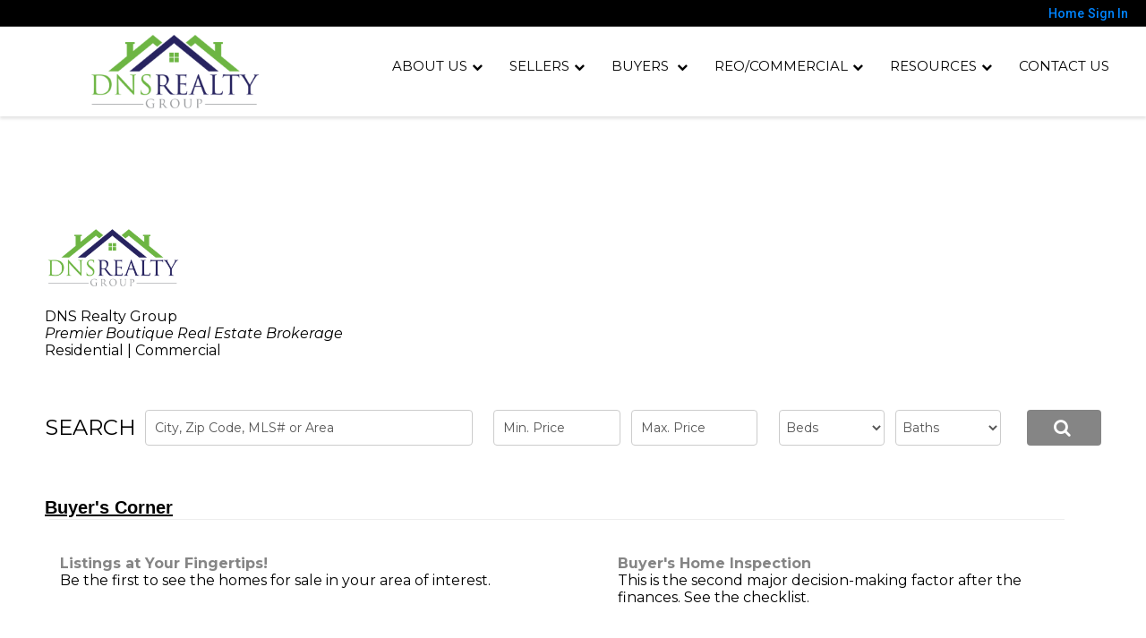

--- FILE ---
content_type: text/html;charset=UTF-8
request_url: https://dnsrealtygroup.com/buyers
body_size: 24006
content:
<!DOCTYPE html><html lang="en">
<head>
<META http-equiv="Content-Type" content="text/html; charset=UTF-8"><meta name="viewport" content="width=device-width"><link rel="shortcut icon" href="https://isvr.acceleragent.com/usr/2434728695/CustomPages/dnsrealtygroup.ico">
<!-- Global site tag (gtag.js) - Google Analytics -->
<script async src="https://www.googletagmanager.com/gtag/js?id=UA-120053069-1"></script>
<script>
  window.dataLayer = window.dataLayer || [];
  function gtag(){dataLayer.push(arguments);}
  gtag('js', new Date());

  gtag('config', 'UA-120053069-1');
</script><meta content="https://media.propertyminder.com/fb_default.jpg" property="og:image">
<meta content="image/jpeg" property="og:image:type">
<meta content="840" property="og:image:width">
<meta content="422" property="og:image:height">
<title>Buyers Page</title>
<meta content="Buyers Page" property="og:title">
<meta name="description" content="">
<meta name="keywords" content="">
<meta content="" property="og:description">
<script>
      var __Device = { normal: true, mobile: false, tablet: false};
      __Device.normal = true;
      __Device.mobile = false;
      __Device.tablet = false;
      var __jiant_modulesPrefix = '//static.acceleragent.com/html/mvc/';
    </script>
<link href="//static.acceleragent.com/html/styles/toolkitPreference/css/bootstrap_3.3.7_no_normalize.min.css?20220315144631" type="text/css" rel="stylesheet">
<link href="//static.acceleragent.com/html/mvc/listings_widget/css/prominder-font.css?20180531140541" type="text/css" rel="stylesheet">
<link href="//static.acceleragent.com/html/mvc/listings_widget/css/popModal.css" type="text/css" rel="stylesheet">
<link href="//static.acceleragent.com/html/mvc/listings_widget/css/waitMe.css" type="text/css" rel="stylesheet">
<link href="//static.acceleragent.com/html/mvc/listings_widget/css/toolkitFixes.css?20200810145202" type="text/css" rel="stylesheet">
<link href="//cdn.jsdelivr.net/fontawesome/4.7.0/css/font-awesome.min.css" type="text/css" rel="stylesheet">
<link href="//static.acceleragent.com/html/JAVASCRIPT/bootstrap/datepicker/css/datepicker.css?20230706222704" type="text/css" rel="stylesheet">
<link href="//fonts.googleapis.com/css?family=Roboto:400,500,700" type="text/css" rel="stylesheet">
<link href="https://fonts.googleapis.com/css2?family=Open+Sans:ital,wght@0,300;0,400;0,600;0,700;0,800;1,300;1,400;1,600;1,700;1,800" rel="stylesheet">
<script src="//cdn.jsdelivr.net/jquery/1.12.4/jquery.min.js" type="text/javascript"></script><script src="//cdnjs.cloudflare.com/ajax/libs/waypoints/2.0.5/waypoints.min.js" type="text/javascript"></script><script src="//cdn.jsdelivr.net/jquery.validation/1.16.0/jquery.validate.js" type="text/javascript"></script><script src="//static.acceleragent.com/html/mvc/external_libraries/spin.min.js" type="text/javascript"></script><script src="//cdn.jsdelivr.net/bootstrap/3.3.7/js/bootstrap.min.js" type="text/javascript"></script><script src="//static.acceleragent.com/html/pmbs3/js/bootstrap_typehead.js?20240826005103" type="text/javascript"></script><script src="//static.acceleragent.com/html/mvc/external_libraries/suggestion_typeahead.js?20240826005103" type="text/javascript"></script><script src="//static.acceleragent.com/html/JAVASCRIPT/jiant/jiant.js?20180831160805" type="text/javascript"></script><script src="//static.acceleragent.com/html/JAVASCRIPT/jiant/jiant_xl.js?20180831160805" type="text/javascript"></script><script src="//static.acceleragent.com/html/JAVASCRIPT/jiant/jquery.hashchange.js" type="text/javascript"></script><script src="//static.acceleragent.com/html/mvc/external_libraries/popModal.js?20181203143702" type="text/javascript"></script><script src="//static.acceleragent.com/html/mvc/external_libraries/waitMe.js" type="text/javascript"></script><script src="//static.acceleragent.com/html/JAVASCRIPT/bootstrap/datepicker/js/bootstrap-datepicker.js" type="text/javascript"></script><script src="//static.acceleragent.com/html/mvc/external_libraries/css-parser/css.js" type="text/javascript"></script><script defer="defer" async="async" src="//www.google.com/recaptcha/api.js?onload=onRecaptchaLoadCallback"></script><script>
      function onRecaptchaLoadCallback() {
        if(pm && pm.visitor && pm.visitor.events && pm.visitor.events.onRecaptchaLoaded) {
          pm.visitor.events.onRecaptchaLoaded.fire();
        }
      }
    </script><script src="//static.acceleragent.com/html/mvc/visitor/visitorBase.js?20251002005124"></script><script src="//static.acceleragent.com/html/mvc/visitor/visitor.js?20190611142343"></script>
<link href="//static.acceleragent.com/html/styles/loginstyle.css?20200915144807" rel="stylesheet">
<link rel="stylesheet" href="//static.acceleragent.com/html/styles/stylesheet-realtor.css?20200921145929" type="text/css">
</head>
<div class="pop-up-mask"></div>
<div class="_alertView" id="_alertView">
<div class="inline-b"></div>
<span class="alert-alert"><i class="icon-prom-attention"></i></span>
<div class="_alertText"></div>
<a class="close-prompt _promptClose"><i class="icon-prom-clear"></i></a>
</div>
<div id="_waiting">
<div class="_ajaxLoader"></div>
</div>
<div class="LoginBar anonymous" id="_signIn">
<div class="login-status">
<div aria-label="Sign in" role="dialog" id="_loginRegister" class="pop-up-login-register">
<button aria-label="close" class="close-btn close _closeLoginRegister" type="button">
        &times;
      </button>
<ul role="tablist" aria-label="sign-in-tablist" class="nav nav-tabs">
<li>
<a class="_registerTab _defaultTab _tabCtl" data-toggle="tab" href="#register" aria-controls="register" role="tab">Register</a>
</li>
<li class="active">
<a class="_loginTab _tabCtl" data-toggle="tab" href="#login" aria-controls="login" role="tab">Login</a>
</li>
<li>
<a class="_forgotTab _tabCtl" data-toggle="tab" href="#forgot-password" aria-controls="forgot-password" role="tab">Forgot password</a>
</li>
</ul>
<div style="display:none;" id="_loginAlert">
<a class="close-prompt _closeAlert"><i class="icon-prom-clear"></i></a><span class="login-alert"><i class="icon-prom-attention"></i></span><span class="_alertMessage"></span>
</div>
<div class="tab-content">
<div aria-label="Start of" aria-labelledby="ex_start_sep" id="ex_start_sep" role="separator"></div>
<div id="register" class="tab-pane" aria-labelledby="register" role="tabpanel" tabindex="0">
<form id="_register" role="form">
<div class="form-group">
<label for="full-name">Full Name</label><input class="form-control _fullName" name="fullName" type="text" id="full-name">
</div>
<div class="form-group">
<label for="email">Email</label><input class="form-control _registerEmail" name="email" type="email" id="email">
</div>
<div class="form-group">
<label for="phone">Phone</label><input class="form-control _homePhone" name="phone" type="text" id="phone">
</div>
<div class="form-group _captchaRegister grecaptcha css-recaptcha"></div>
<button class="btn btn-lg" type="submit">Sign Up</button>
<div class="clear"></div>
</form>
</div>
<div id="login" class="tab-pane active" aria-labelledby="login" role="tabpanel" tabindex="0">
<form id="_login" role="form">
<div class="form-group">
<label for="email1">Email</label><input placeholder="" id="email1" class="form-control _loginEmail" name="email" type="email">
</div>
<div class="form-group">
<label for="Password1">Password</label><input placeholder="" id="Password1" class="form-control _password" name="password" type="password">
</div>
<button style="float:left" class="btn btn-primary _fbSignin" type="button"><i aria-hidden="true" class="fa fa-facebook-official"></i>
              Login with Facebook
            </button><button class="btn btn-lg" type="submit">Login</button>
<div class="clear"></div>
</form>
</div>
<div id="forgot-password" class="tab-pane" aria-labelledby="forgot-password" role="tabpanel" tabindex="0">
<form id="_forgotPassword" role="form">
<div class="form-group">
<label for="email2">Email</label><input placeholder="" id="email2" class="form-control _forgotEmail" name="email" type="email">
</div>
<div class="form-group _captchaForgot"></div>
<button class="btn btn-lg" type="submit">Submit</button>
<div class="clear"></div>
</form>
</div>
<div aria-label="End of" aria-labelledby="ex_end_sep" id="ex_end_sep" role="separator"></div>
</div>
</div>
<ul class="navbar-login">
<li class="dropdown open welcome">
<span class="user-icon"><i aria-hidden="true" class="fa fa-user"></i></span><span class="dropdown-login _wellcome"></span> |
          </li>
<li class="dropdown home">
<a href="/" class="dropdown-login"><span>Home</span></a>
</li>
<li class="dropdown open sing-in">
<a class="_signIn dropdown-login" href="#"><span>Sign In</span></a>
</li>
<li class="dropdown open client-corner-b">
<a class="client-corner _clientCorner" href="/ClientCornerLogin"><span class="client-corner-btn btn-danger">Client Corner</span></a>
</li>
<li class="dropdown open logoff">
<a class="_signOut dropdown-login"><span>Logout</span></a>
</li>
</ul>
</div>
<div class="clear"></div>
</div>
<script>
      $(function(){
        function isdark(rgb) {
          if (/^#[0-9A-F]{6}$/i.test(rgb)) return rgb;
          rgb = rgb.replace('rgba','').replace('rgb','').replace('(','').replace(')','').split(', ');
          if (rgb.length == 4) {
            rgb = (parseInt(rgb[0]) + parseInt(rgb[1]) + parseInt(rgb[2]))/rgb[3];
          } else {
            rgb = parseInt(rgb[0]) + parseInt(rgb[1]) + parseInt(rgb[2]);
          }
          rgb <= 300 ? $('body').addClass('dark') : $('body').removeClass('dark');
        }
        isdark($('body').css('backgroundColor'));
      });
    </script><script>

      /* for IE */
      /*@cc_on @*/
      /*@if (@_win32)
      document.write("<script id=\"__ie_onload\" defer=\"defer\" src=\"javascript:void(0)\"><\/script>");
      /*@end @*/

    </script><script src="//cdn.jsdelivr.net/jquery.placeholder/2.1.2/jquery.placeholder.min.js" type="text/javascript"></script><script src="//static.acceleragent.com/html/JAVASCRIPT/homeScape/utils.js?20170801131721" type="text/javascript"></script><script src="//static.acceleragent.com/html/JAVASCRIPT/homeScape/pe.js?20220706152120" type="text/javascript"></script><script src="//static.acceleragent.com/html/JAVASCRIPT/homeScape/bg.js?20210921144905" type="text/javascript"></script><script src="//static.acceleragent.com/html/JAVASCRIPT/homeScape/multiLevelMenu.js?20220111131547" type="text/javascript"></script><script src="//cdnjs.cloudflare.com/ajax/libs/jssor-slider/27.5.0/jssor.slider.min.js" type="text/javascript"></script><script src="//static.acceleragent.com/html/JAVASCRIPT/homeScape/templates.js?20220706152120" type="text/javascript"></script><script src="//static.acceleragent.com/html/JAVASCRIPT/jsor.slider/JsorBanner.js?20210506145113" type="text/javascript"></script><script src="//static.acceleragent.com/html/mvc/listings_widget/js/base_app.js?20251002005124" type="text/javascript"></script><script src="//static.acceleragent.com/html/mvc/search/base_search.js?20250128012815" type="text/javascript"></script><script src="//static.acceleragent.com/html/mvc/search/widget/search_widget.js?20200513164406" type="text/javascript"></script>
<link type="text/css" href="//static.acceleragent.com/html/styles/homescape/styles.css?20191112150507" rel="stylesheet">
<script src="//static.acceleragent.com/html/JAVASCRIPT/homeScape/parse_template.js" type="text/javascript"></script>
<link href="//static.acceleragent.com/html/styles/jsor.slider/JsorBanner.css?20180702143036" type="text/css" rel="stylesheet">
<script>
      var _gmap_key = '';
      var __66f_onVoice = '';
      var __66f_offVoice = '';
      var __66f_playVoice = false;

      var __66f_voiceLoaded = false;
    </script><script>var _buttons = [{"id":-1,"num":0,"name":"Home Page","url":"https://dnsrealtygroup.com","enabled":true,"embedded":true,"target":"_self"},{"id":2434728705,"num":0,"name":"Map Search","url":"https://dnsrealtygroup.com/MapSearch","enabled":true,"embedded":true,"target":"_self"},{"id":2434728706,"num":1,"name":"Find A Home","url":"https://dnsrealtygroup.com/FindAHome","enabled":true,"embedded":true,"target":"_self"},{"id":2434728707,"num":2,"name":"Featured Listings","url":"https://dnsrealtygroup.com/FeaturedListings","enabled":true,"embedded":true,"target":"_self"},{"id":2434728708,"num":3,"name":"Office Listings","url":"https://dnsrealtygroup.com/OfficeListings","enabled":true,"embedded":true,"target":"_self"},{"id":2434728709,"num":4,"name":"Open Houses","url":"https://dnsrealtygroup.com/OpenHouses","enabled":true,"embedded":true,"target":"_self"},{"id":2434728710,"num":5,"name":"About Us","url":"https://dnsrealtygroup.com/RealtorWebPage","enabled":true,"embedded":true,"target":"_self"},{"id":2434728711,"num":6,"name":"Our Team","url":"https://dnsrealtygroup.com/Agents","enabled":true,"embedded":true,"target":"_self"},{"id":2441716593,"num":7,"name":"SELLERS PAGE","url":"https://dnsrealtygroup.com/RealtorWebPage?custompage_id\u003d2441716593","enabled":false,"embedded":true,"target":"_self"},{"id":2441716506,"num":8,"name":"Buyers Page","url":"https://dnsrealtygroup.com/buyers","enabled":false,"embedded":true,"target":"_self"},{"id":2441716986,"num":9,"name":"REOForeclosure","url":"https://dnsrealtygroup.com/reoforeclosure","enabled":false,"embedded":true,"target":"_self"},{"id":2441717075,"num":10,"name":"Relocation","url":"https://dnsrealtygroup.com/relocation","enabled":false,"embedded":true,"target":"_self"},{"id":2434728712,"num":11,"name":"FOR SELLERS","url":"https://dnsrealtygroup.com/SellersReports?operation\u003dmenu","enabled":true,"embedded":true,"target":"_self"},{"id":2434728713,"num":12,"name":"FOR BUYERS","url":"https://dnsrealtygroup.com/BuyersReports?operation\u003dmenu","enabled":true,"embedded":true,"target":"_self"},{"id":2434728714,"num":13,"name":"Client Login","url":"https://dnsrealtygroup.com/ClientCornerLogin","enabled":true,"embedded":true,"target":"_self"},{"id":2434728715,"num":14,"name":"Home Evaluation","url":"https://dnsrealtygroup.com/MarketAnalysis","enabled":true,"embedded":true,"target":"_self"},{"id":2434728716,"num":15,"name":"Home Care Center","url":"https://dnsrealtygroup.com/RealtorWebPage?template\u003dembed\u0026customlink_id\u003d2434728716\u0026content\u003d/HomeCareCenter","enabled":true,"embedded":false,"target":"_self"},{"id":2434728717,"num":16,"name":"Free Reports","url":"https://dnsrealtygroup.com/FreeReports","enabled":true,"embedded":true,"target":"_self"},{"id":2434728718,"num":17,"name":"Seller Advice","url":"https://dnsrealtygroup.com/SellerAdvice","enabled":true,"embedded":true,"target":"_self"},{"id":2434728719,"num":18,"name":"Schools","url":"http://nces.ed.gov/globallocator","enabled":true,"embedded":false,"target":"_blank"},{"id":2434728722,"num":19,"name":"Mobile App","url":"https://dnsrealtygroup.com/mobileapp","enabled":true,"embedded":false,"target":"_self"},{"id":2434728723,"num":20,"name":"Your Neighborhood","url":"https://dnsrealtygroup.com/ClientSellersCorner","enabled":true,"embedded":true,"target":"_self"},{"id":2434936683,"num":21,"name":"About Us","url":"https://dnsrealtygroup.com/aboutus","enabled":false,"embedded":true,"target":"_self"},{"id":2434938799,"num":22,"name":"Giving Back","url":"https://dnsrealtygroup.com/givingback","enabled":false,"embedded":true,"target":"_self"},{"id":2434938916,"num":23,"name":"Services","url":"https://dnsrealtygroup.com/services","enabled":false,"embedded":true,"target":"_self"},{"id":2434946054,"num":24,"name":"Seller Resource","url":"https://dnsrealtygroup.com/sellerresource","enabled":false,"embedded":true,"target":"_self"},{"id":2434939504,"num":25,"name":"Certifications","url":"https://dnsrealtygroup.com/certifications","enabled":false,"embedded":true,"target":"_self"},{"id":2444869943,"num":26,"name":"Meet our Agents","url":"https://dnsrealtygroup.com/meetouragents","enabled":false,"embedded":true,"target":"_self"},{"id":2453723311,"num":27,"name":"Buyer Rebates","url":"https://dnsrealtygroup.com/rebates","enabled":false,"embedded":true,"target":"_self"},{"id":2453770524,"num":28,"name":"Resources","url":"https://dnsrealtygroup.com/resources","enabled":false,"embedded":true,"target":"_self"},{"id":2456632426,"num":29,"name":"Register","url":"https://dnsrealtygroup.com/Register","enabled":false,"embedded":true,"target":"_self"},{"id":2458308530,"num":30,"name":"Residential","url":"https://dnsrealtygroup.com/residential","enabled":false,"embedded":true,"target":"_self"},{"id":2458359287,"num":31,"name":"Buyer Services","url":"https://dnsrealtygroup.com/buyerservices","enabled":false,"embedded":true,"target":"_self"},{"id":2458359357,"num":32,"name":"Seller Services","url":"https://dnsrealtygroup.com/sellerservices","enabled":false,"embedded":true,"target":"_self"},{"id":2458369462,"num":33,"name":"New Construction Retail","url":"https://dnsrealtygroup.com/newconstruction","enabled":true,"embedded":true,"target":"_self"},{"id":2458369520,"num":34,"name":"Commercial","url":"https://dnsrealtygroup.com/commercial","enabled":false,"embedded":true,"target":"_self"},{"id":2458378097,"num":35,"name":"How To Purchase An REO","url":"https://dnsrealtygroup.com/purchasingREO","enabled":false,"embedded":true,"target":"_self"},{"id":2458380531,"num":36,"name":"Resources for REO Agents","url":"https://dnsrealtygroup.com/REOagents","enabled":false,"embedded":true,"target":"_self"},{"id":2458451076,"num":37,"name":"Local Bases We Service","url":"https://dnsrealtygroup.com/localbases","enabled":false,"embedded":true,"target":"_self"},{"id":2502478905,"num":38,"name":"Core Services","url":"https://dnsrealtygroup.com/coreservices","enabled":false,"embedded":true,"target":"_self"},{"id":2503412067,"num":39,"name":"Sellers Page_Old","url":"https://dnsrealtygroup.com/sellers_old","enabled":false,"embedded":true,"target":"_self"},{"id":2508062558,"num":40,"name":"CONTACT US_1","url":"https://dnsrealtygroup.com/contact","enabled":false,"embedded":true,"target":"_self"},{"id":2509140961,"num":41,"name":"TONY\u0027S TEST","url":"https://dnsrealtygroup.com/RealtorWebPage?custompage_id\u003d2509140961","enabled":false,"embedded":true,"target":"_self"},{"id":2513524012,"num":42,"name":"Sellers Page","url":"https://dnsrealtygroup.com/sellers","enabled":false,"embedded":true,"target":"_self"},{"id":2513601902,"num":43,"name":"about us_revised_copy","url":"https://dnsrealtygroup.com/RealtorWebPage?custompage_id\u003d2513601902","enabled":false,"embedded":true,"target":"_self"},{"id":2516907425,"num":44,"name":"Search Open Houses","url":"http://dnsrealtygroup.acceleragent.com/OnlineSearchRequest2?operation\u003dshow_search\u0026ls\u003dMRIS\u0026county\u003d0","enabled":false,"embedded":false,"target":"_blank"},{"id":2534113764,"num":45,"name":"Washington, DC REO Homes For Sale","url":"https://dnsrealtygroup.com/washingtondcreohomesforsale","enabled":false,"embedded":true,"target":"_self"},{"id":2534117358,"num":46,"name":"Anne Arundel County, MD REO Homes For Sale","url":"https://dnsrealtygroup.com/annearundelcountyreohomesforsale","enabled":false,"embedded":true,"target":"_self"},{"id":2534118040,"num":47,"name":"Calvert County, MD REO Homes For Sale","url":"https://dnsrealtygroup.com/calverycountyreohomesforsale","enabled":false,"embedded":true,"target":"_self"},{"id":2534118095,"num":48,"name":"Charles County, MD REO Homes For Sale","url":"https://dnsrealtygroup.com/charlescountyreohomesforsale","enabled":false,"embedded":true,"target":"_self"},{"id":2534121805,"num":49,"name":"Howard County, MD REO Homes For Sale","url":"https://dnsrealtygroup.com/howardcountyreohomesforsale","enabled":false,"embedded":true,"target":"_self"},{"id":2534121885,"num":50,"name":"Montgomery County, MD REO Homes For Sale","url":"https://dnsrealtygroup.com/montgomerycountyreohomesforsale","enabled":false,"embedded":true,"target":"_self"},{"id":2534122012,"num":51,"name":"Prince Georges County, MD REO Homes For Sale","url":"https://dnsrealtygroup.com/princegeorgescountyreohomesforsale","enabled":false,"embedded":true,"target":"_self"},{"id":2534122062,"num":52,"name":"Saint Marys County, MD REO Homes For Sale","url":"https://dnsrealtygroup.com/saintmaryscountyreohomesforsale","enabled":false,"embedded":true,"target":"_self"},{"id":2508448125,"num":53,"name":"CONTACT US","url":"https://dnsrealtygroup.com/contactus","enabled":false,"embedded":true,"target":"_self"},{"id":2534122483,"num":54,"name":"Alexandria City County, VA REO Homes For Sale","url":"https://dnsrealtygroup.com/alexandriacitycountyreohomesforsale","enabled":false,"embedded":true,"target":"_self"},{"id":2534124781,"num":55,"name":"Arlington County, VA REO Homes For Sale","url":"https://dnsrealtygroup.com/arlingtoncountyreohomesforsale","enabled":false,"embedded":true,"target":"_self"},{"id":2534124882,"num":56,"name":"Fairfax City County, VA REO Homes For Sale","url":"https://dnsrealtygroup.com/fairfaxcitycountyreohomesforsale","enabled":false,"embedded":true,"target":"_self"},{"id":2534125028,"num":57,"name":"King George County, VA REO Homes For Sale","url":"https://dnsrealtygroup.com/kinggeorgecountyreohomesforsale","enabled":false,"embedded":true,"target":"_self"},{"id":2534125123,"num":58,"name":"Loudoun County, VA REO Homes For Sale","url":"https://dnsrealtygroup.com/loudouncountyreohomesforsale","enabled":false,"embedded":true,"target":"_self"},{"id":2583181227,"num":59,"name":"Provider Registration","url":"https://dnsrealtygroup.com/homebrella?operation\u003dprovider","enabled":true,"embedded":true,"target":"_self"},{"id":12874734268,"num":60,"name":"REO Services","url":"https://dnsrealtygroup.com/REO","enabled":false,"embedded":true,"target":"_self"},{"id":2765294802,"num":61,"name":"Register","url":"https://dnsrealtygroup.com/RealtorWebPage?template\u003dembed\u0026customlink_id\u003d2765294802\u0026content\u003d/ClientCornerLogin?operation\u003dshowRegisterForm%26","enabled":true,"embedded":false,"target":"_self"},{"id":12877583385,"num":62,"name":"Relocation Retail","url":"https://dnsrealtygroup.com/retailrelocation","enabled":false,"embedded":true,"target":"_self"},{"id":12898237270,"num":63,"name":"New Construction Commercial","url":"https://dnsrealtygroup.com/builderservices","enabled":false,"embedded":true,"target":"_self"},{"id":12898299913,"num":64,"name":"Commercial Relocation","url":"https://dnsrealtygroup.com/commercialrelocation","enabled":false,"embedded":true,"target":"_self"},{"id":12915835062,"num":65,"name":"Blog","url":"https://dnsrealtygroup.com/blog","enabled":false,"embedded":true,"target":"_self"},{"id":12915835537,"num":66,"name":"Should You Buy That Fixer-Upper Blog","url":"https://dnsrealtygroup.com/ShouldYouBuyThatFixerUpper","enabled":false,"embedded":true,"target":"_self"},{"id":12923422380,"num":67,"name":"Top 3 Secrets That Every Investor Should Know When Purchasing Real Estate","url":"https://dnsrealtygroup.com/top3secrets","enabled":false,"embedded":true,"target":"_self"},{"id":12923428146,"num":68,"name":"Tips For Selecting The Perfect Real Estate Agent","url":"https://dnsrealtygroup.com/perfectrealestateagent","enabled":false,"embedded":true,"target":"_self"},{"id":12923436324,"num":69,"name":"Relocating To The Area","url":"https://dnsrealtygroup.com/relocatingtothearea","enabled":false,"embedded":true,"target":"_self"},{"id":12930976189,"num":70,"name":"Halloween Safety Tips For The Homeowner","url":"https://dnsrealtygroup.com/halloweensafetytipsforthehomeowner","enabled":false,"embedded":true,"target":"_self"},{"id":12931250150,"num":71,"name":"Understanding The Importance Of Credit When Buying A Home","url":"https://dnsrealtygroup.com/importanceofcreditwhenbuyingahome","enabled":false,"embedded":true,"target":"_self"},{"id":12931255561,"num":72,"name":"Pre-Qualification vs. Pre-Approval","url":"https://dnsrealtygroup.com/prequalificationvspreapproval","enabled":false,"embedded":true,"target":"_self"},{"id":12931272020,"num":73,"name":"Properly Insulate Your Home To Save Money","url":"https://dnsrealtygroup.com/properlyinsulateyourhometosavemoney","enabled":false,"embedded":true,"target":"_self"},{"id":12945275978,"num":74,"name":"Renting vs. Buying","url":"https://dnsrealtygroup.com/rentingvsbuying","enabled":false,"embedded":true,"target":"_self"},{"id":12954108029,"num":75,"name":"Thanksgiving Prep Guide For Homeowners","url":"https://dnsrealtygroup.com/thanksgivingprep","enabled":false,"embedded":true,"target":"_self"},{"id":12974929948,"num":76,"name":"Seller Secrets From The Experts","url":"https://dnsrealtygroup.com/sellersecretsfromtheexperts","enabled":false,"embedded":true,"target":"_self"},{"id":12996987397,"num":77,"name":"The Pros and Cons of Buying a Historical Home","url":"https://dnsrealtygroup.com/prosandconsofhistoricalhome","enabled":false,"embedded":true,"target":"_self"},{"id":13028770269,"num":78,"name":"Are Millennials Buying Homes?","url":"https://dnsrealtygroup.com/aremillennialsbuyinghomes","enabled":false,"embedded":true,"target":"_self"},{"id":13097835041,"num":79,"name":"Charles County Maryland  Community","url":"https://dnsrealtygroup.com/charlescounty","enabled":false,"embedded":true,"target":"_self"},{"id":13107786584,"num":80,"name":"Benefits of an HOA","url":"https://dnsrealtygroup.com/benefitsofanhoa","enabled":false,"embedded":true,"target":"_self"},{"id":13107808816,"num":81,"name":"Factors Every New Parent Should Consider When Buying A Home","url":"https://dnsrealtygroup.com/factorsparentsconsider","enabled":false,"embedded":true,"target":"_self"},{"id":13143395314,"num":82,"name":"Buying A Foreclosure","url":"https://dnsrealtygroup.com/buyingaforeclosure","enabled":false,"embedded":true,"target":"_self"},{"id":13143396113,"num":83,"name":"Tips and Tricks to Fixing a Foreclosure","url":"https://dnsrealtygroup.com/fixingaforeclosure","enabled":false,"embedded":true,"target":"_self"},{"id":13143491465,"num":84,"name":"Calvert County Maryland Community","url":"https://dnsrealtygroup.com/calvertcounty","enabled":false,"embedded":true,"target":"_self"},{"id":13153584490,"num":85,"name":"St. Mary\u0027s Maryland Community","url":"https://dnsrealtygroup.com/stmarys","enabled":false,"embedded":true,"target":"_self"},{"id":13155097599,"num":86,"name":"Prince George\u0027s County Maryland  Community","url":"https://dnsrealtygroup.com/princegeorges","enabled":false,"embedded":true,"target":"_self"},{"id":13160018008,"num":87,"name":"Anne Arundel County Maryland  Community","url":"https://dnsrealtygroup.com/annearundel","enabled":false,"embedded":true,"target":"_self"},{"id":13160087505,"num":88,"name":"Howard County Maryland Community","url":"https://dnsrealtygroup.com/howard","enabled":false,"embedded":true,"target":"_self"},{"id":13160254048,"num":89,"name":"Montgomery County Maryland Community","url":"https://dnsrealtygroup.com/montgomery","enabled":false,"embedded":true,"target":"_self"},{"id":13160321627,"num":90,"name":"Washington, DC Community","url":"https://dnsrealtygroup.com/washingtondc","enabled":false,"embedded":true,"target":"_self"},{"id":13169258736,"num":91,"name":"Alexandria City County Virginia Community","url":"https://dnsrealtygroup.com/alexandriacity","enabled":false,"embedded":true,"target":"_self"},{"id":13169259230,"num":92,"name":"Arlington County Virginia Community","url":"https://dnsrealtygroup.com/arlingtoncounty","enabled":false,"embedded":true,"target":"_self"},{"id":13170072427,"num":93,"name":"Fairfax County Virginia Community","url":"https://dnsrealtygroup.com/fairfax","enabled":false,"embedded":true,"target":"_self"},{"id":13170094513,"num":94,"name":"Falls Church Virginia Community","url":"https://dnsrealtygroup.com/fallschurch","enabled":false,"embedded":true,"target":"_self"},{"id":13170112984,"num":95,"name":"Prince William County Virginia Community","url":"https://dnsrealtygroup.com/princewilliam","enabled":false,"embedded":true,"target":"_self"},{"id":13170169589,"num":96,"name":"Loudon County Virginia Community","url":"https://dnsrealtygroup.com/loudon","enabled":false,"embedded":true,"target":"_self"},{"id":13187866829,"num":97,"name":"REO Blog","url":"https://dnsrealtygroup.com/reoblog","enabled":false,"embedded":true,"target":"_self"},{"id":13187876298,"num":98,"name":"How to Make Your REO Offer Irresistible","url":"https://dnsrealtygroup.com/REOoffer","enabled":false,"embedded":true,"target":"_self"},{"id":13187899745,"num":99,"name":"How to Ensure Quick and Efficient REO Asset Disposition","url":"https://dnsrealtygroup.com/reoassetdisposition","enabled":false,"embedded":true,"target":"_self"},{"id":13314900276,"num":100,"name":"Open House Registration","url":"https://dnsrealtygroup.com/RealtorWebPage?template\u003dembed\u0026customlink_id\u003d13314900276\u0026content\u003d/ClientCornerLogin?operation\u003dshowOpenHouseRegisterForm%26","enabled":true,"embedded":false,"target":"_self"},{"id":13314900508,"num":101,"name":"Real Estate Investing 101","url":"https://dnsrealtygroup.com/realestateinvesting101","enabled":false,"embedded":true,"target":"_self"},{"id":13314905117,"num":102,"name":"How to Benefit from Rising Home Prices","url":"https://dnsrealtygroup.com/howtobenefitfromrisinghomeprices","enabled":false,"embedded":true,"target":"_self"},{"id":13382634012,"num":103,"name":"How to Price Your Rental","url":"https://dnsrealtygroup.com/howtopriceyourrental","enabled":false,"embedded":true,"target":"_self"},{"id":13382636905,"num":104,"name":"Is Title Insurance Necessary","url":"https://dnsrealtygroup.com/istitleinsurancenecessary","enabled":false,"embedded":true,"target":"_self"},{"id":13465432122,"num":105,"name":"How to Retire Off Your Rental Properties","url":"https://dnsrealtygroup.com/howtoretireoffyourrentalproperties","enabled":false,"embedded":true,"target":"_self"},{"id":13465432823,"num":106,"name":"Can I Purchase a Home with Student Loan Debt?","url":"https://dnsrealtygroup.com/purchaseahomewithstudenloandebt","enabled":false,"embedded":true,"target":"_self"},{"id":13566509881,"num":107,"name":"Curb Appeal Leaves a Lasting Impression","url":"https://dnsrealtygroup.com/curbappealleavesalastingimpression","enabled":false,"embedded":true,"target":"_self"},{"id":13566521733,"num":108,"name":"How To Renovate Your Property For Max ROI","url":"https://dnsrealtygroup.com/howtorenovateyourpropertyformaxroi","enabled":false,"embedded":true,"target":"_self"}];</script><script>var __design_slogan_template = 'DNS Realty Group - Your Trusted Real Estate Company';
var __DRELicenseNumber2 = 'MD License Number<nobr>:<\/nobr>&nbsp;603140<br>';
var __design_footer_disclaimer = '<br>';
var __front_page_text = '';
var __widget_properties = '\r\n      {BUTTON PICTURES}https:\/\/media.propertyminder.com\/73788.jpg|https:\/\/media.propertyminder.com\/73789.jpg|https:\/\/media.propertyminder.com\/73790.jpg|https:\/\/media.propertyminder.com\/73791.jpg|https:\/\/media.propertyminder.com\/73792.jpg|https:\/\/media.propertyminder.com\/73793.jpg{BUTTON PICTURES}\r\n    \r\n      {Banner}{\"round\":\"300\", \"textHexColor\":\"#000000\", \"colorized\":false, \"hidden\":false, \"images\":[{\"url\":\"https:\/\/isvr.acceleragent.com\/usr\/2434728695\/CustomPages\/images\/bigstock-Modern-spacious-lounge-or-livi-86398463__2_.jpg\", \"text\":\"\", \"centerX\":960, \"centerY\":639},{\"url\":\"https:\/\/isvr.acceleragent.com\/usr\/2434728695\/CustomPages\/images\/BigStockPhoto_-_luxury_home_new.jpg\", \"text\":\"\", \"centerX\":960, \"centerY\":500},{\"url\":\"https:\/\/isvr.acceleragent.com\/usr\/2434728695\/CustomPages\/images\/bigstock-Interior-of-Modern-Living-Room-713509061.jpg\", \"text\":\"\", \"centerX\":960, \"centerY\":734},{\"url\":\"https:\/\/isvr.acceleragent.com\/usr\/2434728695\/CustomPages\/images\/bigstock-luxurious-villa-with-swimming--114071216_-_Copy1.jpg\", \"text\":\"\", \"centerX\":960, \"centerY\":720},{\"url\":\"https:\/\/isvr.acceleragent.com\/usr\/2434728695\/CustomPages\/images\/111__2__-_Copy.jpg\", \"text\":\"\", \"centerX\":960, \"centerY\":720}]}{Banner}\r\n    \r\n      {Button Links}<?xml version=\"1.0\" ?><root><button><id>2434936683<\/id><name>About Us<\/name><description><\/description><\/button><button><id>2441716593<\/id><name>SELLERS<\/name><description><\/description><\/button><button><id>2441716506<\/id><name>Buyers<\/name><description><\/description><\/button><button><id>2458369520<\/id><name>Commercial<\/name><description><\/description><\/button><button><id>2434728707<\/id><name>Featured Listings<\/name><description>Listings extracted from the MLS and\/or added using Inventory Manager will be shown here.<\/description><\/button><button><id>2508448125<\/id><name>CONTACT US<\/name><description><\/description><\/button><\/root>{Button Links}\r\n    \r\n      {Button Pictures}{\"round\":\"100\", \"textHexColor\":\"#000000\", \"colorized\":false, \"hidden\":false, \"images\":[{\"url\":\"https:\/\/isvr.acceleragent.com\/usr\/2434728695\/CustomPages\/images\/bigstock-All-brick-two-story-luxury-ho-19287848-min.jpg\", \"text\":\"\"},{\"url\":\"https:\/\/isvr.acceleragent.com\/usr\/2434728695\/CustomPages\/images\/bigstock--193150345-min.jpg\", \"text\":\"\"},{\"url\":\"https:\/\/isvr.acceleragent.com\/usr\/2434728695\/CustomPages\/images\/bigstock-A-perfect-neighborhood-Houses-74816734-min.jpg\", \"text\":\"\"},{\"url\":\"https:\/\/isvr.acceleragent.com\/usr\/2434728695\/CustomPages\/images\/bigstock-Arbour-With-Comfortable-Garden-95071418__1_-min.jpg\", \"text\":\"\"},{\"url\":\"https:\/\/isvr.acceleragent.com\/usr\/2434728695\/CustomPages\/images\/bigstock-A-perfect-neighborhood-Houses-206024431-min.jpg\", \"text\":\"\"},{\"url\":\"https:\/\/isvr.acceleragent.com\/usr\/2434728695\/CustomPages\/images\/bigstock-beautiful-house-interior-comf-76355936-min.jpg\", \"text\":\"\"}]}{Button Pictures}\r\n    \r\n      {Color Schema}13779329840{Color Schema}\r\n    \r\n      {Default Media Lib Random Images}https:\/\/media.propertyminder.com\/73800.jpg|https:\/\/media.propertyminder.com\/73801.jpg|https:\/\/media.propertyminder.com\/73802.jpg|https:\/\/media.propertyminder.com\/73803.jpg|https:\/\/media.propertyminder.com\/73804.jpg|https:\/\/media.propertyminder.com\/73805.jpg|https:\/\/media.propertyminder.com\/73806.jpg|https:\/\/media.propertyminder.com\/73807.jpg{Default Media Lib Random Images}\r\n    \r\n      {Menu}<?xml version=\"1.0\" ?><root><menu-item><button-id>2434936683<\/button-id><name>About Us<\/name><description><\/description><children><menu-item><button-id>12915835062<\/button-id><name>DNS Blog<\/name><description><\/description><children\/><\/menu-item><\/children><\/menu-item><menu-item><button-id>2513524012<\/button-id><name>Sellers<\/name><description><\/description><children><menu-item><button-id>12877583385<\/button-id><name>Relocation<\/name><description><\/description><children\/><\/menu-item><\/children><\/menu-item><menu-item><button-id>2441716506<\/button-id><name>Buyers <\/name><description><\/description><children><menu-item><button-id>12877583385<\/button-id><name>Relocation<\/name><description><\/description><children\/><\/menu-item><\/children><\/menu-item><menu-item><button-id>2458369520<\/button-id><name>REO\/Commercial<\/name><description><\/description><children><menu-item><button-id>12898299913<\/button-id><name>Commercial Relocation<\/name><description><\/description><children\/><\/menu-item><menu-item><button-id>12898237270<\/button-id><name>Builder Services<\/name><description><\/description><children\/><\/menu-item><menu-item><button-id>12874734268<\/button-id><name>REO Services<\/name><description><\/description><children\/><\/menu-item><menu-item><button-id>13187866829<\/button-id><name>REO Blog<\/name><description><\/description><children\/><\/menu-item><\/children><\/menu-item><menu-item><button-id>2453770524<\/button-id><name>RESOURCES<\/name><description><\/description><children><menu-item><button-id>13160321627<\/button-id><name>Washington, DC Community<\/name><description><\/description><children\/><\/menu-item><menu-item><button-id>13160018008<\/button-id><name>Anne Arundel County Maryland Community<\/name><description><\/description><children\/><\/menu-item><menu-item><button-id>13143491465<\/button-id><name>Calvert County Maryland Community<\/name><description><\/description><children\/><\/menu-item><menu-item><button-id>13097835041<\/button-id><name>Charles County Maryland Community<\/name><description><\/description><children\/><\/menu-item><menu-item><button-id>13160087505<\/button-id><name>Howard County Maryland Community<\/name><description><\/description><children\/><\/menu-item><menu-item><button-id>13160254048<\/button-id><name>Montgomery County Maryland Community<\/name><description><\/description><children\/><\/menu-item><menu-item><button-id>13155097599<\/button-id><name>Prince George\'s County Maryland Community<\/name><description><\/description><children\/><\/menu-item><menu-item><button-id>13153584490<\/button-id><name>St. Mary\'s Maryland Community<\/name><description><\/description><children\/><\/menu-item><menu-item><button-id>13169258736<\/button-id><name>Alexandria City County Virginia Community<\/name><description><\/description><children\/><\/menu-item><menu-item><button-id>13169259230<\/button-id><name>Arlington County Virginia Community<\/name><description><\/description><children\/><\/menu-item><menu-item><button-id>13170072427<\/button-id><name>Fairfax County Virginia Community<\/name><description><\/description><children\/><\/menu-item><menu-item><button-id>13170094513<\/button-id><name>Falls Church Virginia Community<\/name><description><\/description><children\/><\/menu-item><menu-item><button-id>13170169589<\/button-id><name>Loudon County Virginia Community<\/name><description><\/description><children\/><\/menu-item><menu-item><button-id>13170112984<\/button-id><name>Prince William County Virginia Community<\/name><description><\/description><children\/><\/menu-item><\/children><\/menu-item><menu-item><button-id>2508448125<\/button-id><name>CONTACT US<\/name><description><\/description><children\/><\/menu-item><\/root>{Menu}\r\n    \r\n      {Office_Hours}Contact Us Now!{Office_Hours}\r\n    \r\n      {TESTIMONIALS BACKGROUND IMAGE}https:\/\/media.propertyminder.com\/73444.jpg{TESTIMONIALS BACKGROUND IMAGE}\r\n    \r\n      {Testimonials Background Image}{\"round\":\"100\", \"textHexColor\":\"#000000\", \"colorized\":false, \"hidden\":false, \"images\":[{\"url\":\"https:\/\/isvr.acceleragent.com\/usr\/2434728695\/CustomPages\/images\/bigstock-Beautiful-Kitchen-In-Luxury-Mo-257455573_-_Copy1.jpg\", \"text\":\"\"}]}{Testimonials Background Image}\r\n    \r\n      {WHAT IS MY HOME WORTH BACKGROUND IMAGE}https:\/\/media.propertyminder.com\/73416.jpg{WHAT IS MY HOME WORTH BACKGROUND IMAGE}\r\n    \r\n      {What is My Home Worth Background Image}{\"round\":\"100\", \"textHexColor\":\"#000000\", \"colorized\":false, \"hidden\":false, \"images\":[{\"url\":\"https:\/\/isvr.acceleragent.com\/usr\/2434728695\/CustomPages\/images\/bigstock-Beautiful-Modern-Living-Room-I-257148589_-_Copy1.jpg\", \"text\":\"\"}]}{What is My Home Worth Background Image}\r\n    ';
var __branding_block = '<div id=\"realtorName\"><span id=\"brand_block\" class=\"realtor_name\">DNS Realty Group<\/span><\/div>';
var __SocialMediaLinks = '<ul class=\"social-media-links\">\r\n<li><\/li>\r\n<li>\r\n<a title=\"Instagram\" target=\"_blank\" href=\"https:\/\/www.instagram.com\/dnsrealtygroup\/?hl=en\"><img alt=\"Instagram\" src=\"\/\/isvr.acceleragent.com\/social\/Instagram_logo.png\"><\/a>\r\n<\/li>\r\n<li><\/li>\r\n<li>\r\n<a title=\"Facebook\" target=\"_blank\" href=\"https:\/\/www.facebook.com\/DNS-Realty-Group-115903825131798\/\"><img alt=\"Facebook\" src=\"\/\/isvr.acceleragent.com\/social\/Facebook.png\"><\/a>\r\n<\/li>\r\n<li>\r\n<a title=\"X (aka Twitter)\" target=\"_blank\" href=\"https:\/\/twitter.com\/dnsrealtygroup\"><img alt=\"X (aka Twitter)\" src=\"\/\/isvr.acceleragent.com\/social\/Twitter.png\"><\/a>\r\n<\/li>\r\n<li><\/li>\r\n<li>\r\n<a title=\"Linked-In\" target=\"_blank\" href=\"https:\/\/www.linkedin.com\/company\/dns-realty-group\/?viewAsMember=true\"><img alt=\"Linked-In\" src=\"\/\/isvr.acceleragent.com\/social\/Linked-In.png\"><\/a>\r\n<\/li>\r\n<li><\/li>\r\n<li>\r\n<a title=\"Realtor.com\" target=\"_blank\" href=\"https:\/\/www.realtor.com\/realestateagents\/Tomie-Scott-Deleonard_Waldorf_MD_1607716_688089535\"><img alt=\"Realtor.com\" src=\"\/\/isvr.acceleragent.com\/social\/realtor.com-logo.png\"><\/a>\r\n<\/li>\r\n<li><\/li>\r\n<li><\/li>\r\n<li>\r\n<a title=\"YouTube\" target=\"_blank\" href=\"https:\/\/www.youtube.com\/channel\/UCV8e_KbNOB18H38ieXgrBRg\"><img alt=\"YouTube\" src=\"\/\/isvr.acceleragent.com\/social\/YouTube.png\"><\/a>\r\n<\/li>\r\n<li><\/li>\r\n<li>\r\n<a title=\"Zillow\" target=\"_blank\" href=\"https:\/\/www.zillow.com\/profile\/TomieDeLeonardDNSR\"><img alt=\"Zillow\" src=\"\/\/isvr.acceleragent.com\/social\/Zillow.png\"><\/a>\r\n<\/li>\r\n<li><\/li>\r\n<li><\/li>\r\n<li><\/li>\r\n<li><\/li>\r\n<li><\/li>\r\n<li><\/li>\r\n<li><\/li>\r\n<\/ul>';
var __search_form = '<div id=\"search_widgetbig\" class=\"filterBlock search_widget big\">\r\n<style>\r\n      .find, .ffield-maxi { width: 160px; }\r\n      .submit { padding: 7px 0; margin: 10px 0 0; }\r\n    <\/style>\r\n<table class=\"find\" cellpadding=\"1\" cellspacing=\"1\">\r\n<tr>\r\n<td colspan=\"2\"><label>Location<\/label>\r\n<br>\r\n<input autocorrect=\"on\" placeholder=\"City, Zip Code, MLS# or Area\" name=\"search_location\" class=\"search_location ffield-maxi\" type=\"text\"><\/td>\r\n<\/tr>\r\n<tr>\r\n<td colspan=\"2\"><label>Property type<\/label>\r\n<br>\r\n<select class=\"ffield-maxi search_prop_type\"><\/select><\/td>\r\n<\/tr>\r\n<tr>\r\n<td style=\"padding-right:5px;\"><label>Price from<\/label><input class=\"ffield-mini search_priceMin\" type=\"text\"><\/td><td style=\"padding-left:5px;\"><label class=\"btn-block\">to<\/label><input class=\"ffield-mini search_priceMax\" type=\"text\"><\/td>\r\n<\/tr>\r\n<tr>\r\n<td style=\"padding-right:5px;\"><label class=\"btn-block\">Beds<\/label><select class=\"ffield-mini search_bedroomsMin\"><option value=\"\">No min<\/option><option value=\"1\">1+<\/option><option value=\"2\">2+<\/option><option value=\"3\">3+<\/option><option value=\"4\">4+<\/option><option value=\"5\">5+<\/option><option value=\"6\">6+<\/option><option value=\"7\">7+<\/option><\/select><\/td><td style=\"padding-left:5px;\"><label>Baths<\/label><select class=\"ffield-mini search_bathroomsMin\"><option value=\"\">No min<\/option><option value=\"1\">1+<\/option><option value=\"2\">2+<\/option><option value=\"3\">3+<\/option><option value=\"4\">4+<\/option><option value=\"5\">5+<\/option><option value=\"6\">6+<\/option><option value=\"7\">7+<\/option><\/select><\/td>\r\n<\/tr>\r\n<tr>\r\n<td colspan=\"2\"><button id=\"submit_element\" class=\"submit ffield-maxi\" type=\"button\">Search<\/button><\/td>\r\n<\/tr>\r\n<\/table>\r\n<\/div>\r\n<script>\r\n      $(function() {\r\n        var v_SearchMiniWidget = new SearchMiniWidget(\'#search_widgetbig\');\r\n        $(\'#search_widgetbig .submit\').click(function() {\r\n          v_SearchMiniWidget.submit();\r\n        });\r\n      });\r\n    <\/script>';
var __search_form_small = '<div id=\"search_widgetsmh\" class=\"filterBlock search_widget smh\">\r\n<style>\r\n        .find, .ffield-maxi { width: 160px; }\r\n        .submit { border-width: 0; margin: 0 5px; padding: 3px 10px; }\r\n      <\/style>\r\n<input value=\"RES\" class=\"search_prop_type\" type=\"hidden\">\r\n<table class=\"find_small\" cellpadding=\"1\" cellspacing=\"1\">\r\n<tr>\r\n<td><input autocorrect=\"on\" placeholder=\"Location or MLS#\" name=\"search_location\" class=\"search_location ffield-maxi\" type=\"text\"><\/td><td><button id=\"submit_element\" class=\"submit ffield-mini\" type=\"button\">Search<\/button><\/td>\r\n<\/tr>\r\n<\/table>\r\n<\/div>\r\n<script src=\"\/\/static.acceleragent.com\/html\/mvc\/listings_widget\/js\/base_app.js?20251002005124\" type=\"text\/javascript\"><\/script><script src=\"\/\/static.acceleragent.com\/html\/mvc\/search\/base_search.js?20250128012815\" type=\"text\/javascript\"><\/script><script src=\"\/\/static.acceleragent.com\/html\/mvc\/search\/widget\/search_widget.js?20200513164406\" type=\"text\/javascript\"><\/script>\r\n<link type=\"text\/css\" href=\"\/\/static.acceleragent.com\/html\/styles\/homescape\/styles.css?20191112150507\" rel=\"stylesheet\">\r\n<script>\r\n      $(function() {\r\n      var v_SearchMiniWidget = new SearchMiniWidget(\'#search_widgetsmh\');\r\n      $(\'#search_widgetsmh .submit\').click(function() {\r\n      v_SearchMiniWidget.submit();\r\n      });\r\n      });\r\n    <\/script>';
</script>
    <script>

      var _customFilesURL = "https://global.acceleragent.com/usr/2434728695/CustomPages/";
      var _SiteOwnerData = {
      
      "realtor_id": "2434728695",
      "FirstName": "",
      "FirstName_js": "",
      "LastName": "",
      "LastName_js": "",
      "MiddleName": "",
      "OfficeName": "",
      "OfficeName_js": "",
      "CompanyName": "DNS Realty Group",
      "CompanyName_js": "DNS Realty Group",
      "CompanyLogo": "https:\/\/isvr.acceleragent.com\/usr\/2434728695\/dnsrealtygroup.png",
      "LogoTitle": "",
      "LogoDisclaimer": "",
      "title": "",
      "title_js": "",
      "CollectionDate": "",
      "CollectionDaysLeft": "0",
      "usePaging": "false",
      "realtor_url": "realtor.acceleragent.com",
      "DRELicenseNumber": "603140",
      "officeAddressStreet": "3261 Old Washington Road Suite 2020",
      "officeAddressStreet_js": "3261 Old Washington Road Suite 2020",
      "officeAddressCity": "Waldorf",
      "officeAddressCity_js": "Waldorf",
      "officeAddressZip": "20602",
      "officeAddressZipExt": "",
      "officeAddressState": "MD",
      "breNumberLabel": "MD License Number",
      "fullOfficeAddress": "3261 Old Washington Road Suite 2020, Waldorf, MD 20602",
      "adminToolkitMessage": "",
      "AnimatedDesignSettings": "OfficeListings",
      "AnimatedListingsAmount": "10",
      "LeadPhoneRequired": "true",
      "LeadFNameRequired": "true",
      "MortgageCalcUsage": "true",
      "isClosingCostActivated": "true",
      "MortgageBrokerType": "None",
      "IsRoot": "0",
      "SpwEnabled": "1",
      "FreeflowEnabled": "0",
      "CustomInPageHtmlEnabled": "1",
      "CmaEnabled": "1",
      "FlyersEnabled": "0",
      "ShowCoListing": "1",
      "ShowSellingListing": "0",
      "ShowSellersIncentiveNew": "0",
      "profile_label": "EN-US",
      "CustomSMTPEnabled": "false",
      "SrchsAdelAvailable": "false",
      "CaptchaEnabled": "true",
      "MobileDetectTabletEnabled": "false",
      "MobilePredefinedCodeChanged": "false",
      "EmailSloganEnabled": "true",
      "SecondaryEmailEnabled": "0",
      "SignaturePosition": "bottom",
      "EmailSendOption": "NONE",
      "EmailSendToFriendToRealtor": "false",
      "ld_show_restriction": "0",
      "OpenHomesAutoLoadEnabled": "true",
      "OrderFramelessEnabled": "false",
      "ToolkitMessageDateFmt": "",
      "ToolkitMessageDaysLeft": "0",
      "MortgageBrokerType": "None",
      "MortgageBrokerId": "",
      "WebAddress": "",
      "mortcalc_interest_rate": "0.0",
      "mortcalc_loan_term": "0",
      "ShowOnlyActiveBrokerListings": "0",
      "realtor_custom_signature": "",
      "testing_realtor": "0",
      "disable_pm_ga": "false",
      "customPhones": "",
      "PrimaryPhone": "(240) 416-9018",
      "SecondaryPhone": "(855) 286-0310",
      "CellularPhone": "",
      "TollFreePhone": "(855) 286-0310",
      "trial": "true",
      "EMail1": "tomie@dnsrealtygroup.com",
      "EMail2": "",
      "PMProductURL": "dnsrealtygroup.com",
      "FacePictureUrl": "",
      "FacePictureFullUrl": "",
      "UsrServerUrl": "https:\/\/isvr.acceleragent.com\/usr\/2434728695\/",
      "is_frameless": "true",
      "smartzip_available": "true",
      "smartzip_enabled": "false",
      "smartzip_min_score": "0",
      "smartzip_subscriber": "false",
      "CraigsListEnabled": "0",
      "PostCompanyLogo": "0",
      "PostPersonalPhoto": "0",
      "PostOfficePhone": "0",
      "PostAllAdditionalPhones": "0",
      "ShowOpenHouseEnabled": "true",
      "Slogan": "DNS Realty Group - Your Trusted Real Estate Company",
      "Fax": "(888) 535-9130",
      "VoiceMail": "",
      "sales_services": "",
      "sales_package": "SPKG_OFFICE_SOLUTION",
      "broker_restriction": "5",
      "allowed_mls_types": "",
      "realtor_allowed_mls": "",
      "services": "",
      "socialMediaLinks": "",
      "socialMediaTypes": "",
      "LicenseType": "trial",
      "RealtorPhone": "(240) 416-9018",
      "frontpage_content": ""
      };

      
    var _CustomPhones = {
    1 : {
        name: "Direct",
        phone: "(240) 416-9018"
      },2 : {
        name: "Office",
        phone: "(855) 286-0310"
      },3 : {
        name: "Toll Free",
        phone: "(855) 286-0310"
      },4 : {
        name: "FAX",
        phone: "(888) 535-9130"
      },5 : {
        name: "Broker Email",
        phone: "Tomie@dnsrealtygroup.com"
      }
    };
  
    var _SalesServices = {
    
      "AGENTROSTEROS" : {
        "name": "AGENTROSTEROS",
        "description": "Agent Roster for Office Solution",
        "status": "ACTIVATED"
      },
      "CALENDAR" : {
        "name": "CALENDAR",
        "description": "Calendar",
        "status": "ACTIVATED"
      },
      "CMA" : {
        "name": "CMA",
        "description": "Comparative Market Analysis",
        "status": "ACTIVATED"
      },
      "CRM" : {
        "name": "CRM",
        "description": "Contact book w\/ Import\/Export",
        "status": "ACTIVATED"
      },
      "DAILYLETTERS" : {
        "name": "DAILYLETTERS",
        "description": "Daily Contact Activities and Summary Letters",
        "status": "ACTIVATED"
      },
      "DOCUMENTLIBRARY" : {
        "name": "DOCUMENTLIBRARY",
        "description": "Document Library",
        "status": "ACTIVATED"
      },
      "FACEBOOK_INTEGRATION" : {
        "name": "FACEBOOK_INTEGRATION",
        "description": "PM Facebook integration",
        "status": "ACTIVATED"
      },
      "FOLLOWUP" : {
        "name": "FOLLOWUP",
        "description": "FollowUp",
        "status": "ACTIVATED"
      },
      "FOLLOWUPLIBRARY" : {
        "name": "FOLLOWUPLIBRARY",
        "description": "FollowUp Library",
        "status": "ACTIVATED"
      },
      "FUPRESN" : {
        "name": "FUPRESN",
        "description": "Followup Real Estate Newsletter",
        "status": "ACTIVATED"
      },
      "HCC" : {
        "name": "HCC",
        "description": "Home Care Center",
        "status": "ACTIVATED"
      },
      "IMESSAGING" : {
        "name": "IMESSAGING",
        "description": "Chat between Realtor and his clients",
        "status": "ACTIVATED"
      },
      "INVMANMANUAL" : {
        "name": "INVMANMANUAL",
        "description": "Manual Inventory Manager",
        "status": "ACTIVATED"
      },
      "INVMANMLS" : {
        "name": "INVMANMLS",
        "description": "MLS Enabled Inventory Manager",
        "status": "ACTIVATED"
      },
      "LOADLISTING3RDPARTY" : {
        "name": "LOADLISTING3RDPARTY",
        "description": "Load listings to 3rd party portals",
        "status": "ACTIVATED"
      },
      "MAPBASEDSEARCH" : {
        "name": "MAPBASEDSEARCH",
        "description": "Map based search interface",
        "status": "ACTIVATED"
      },
      "MLS" : {
        "name": "MLS",
        "description": "MLS Support",
        "status": "ACTIVATED"
      },
      "MLSBEM" : {
        "name": "MLSBEM",
        "description": "MLS By Email",
        "status": "ACTIVATED"
      },
      "MOBILEIDXSEARCH" : {
        "name": "MOBILEIDXSEARCH",
        "description": "Mobile IDX Search",
        "status": "ACTIVATED"
      },
      "MOBILE_AGENTVIEW" : {
        "name": "MOBILE_AGENTVIEW",
        "description": "Available Mobile Agent View Application",
        "status": "ACTIVATED"
      },
      "MOBILE_APPLICATION" : {
        "name": "MOBILE_APPLICATION",
        "description": "Available Mobile Application",
        "status": "ACTIVATED"
      },
      "MOBILE_WEB_SITE" : {
        "name": "MOBILE_WEB_SITE",
        "description": "Available Mobile Website",
        "status": "ACTIVATED"
      },
      "NGU" : {
        "name": "NGU",
        "description": "Network Group Uploader",
        "status": "ACTIVATED"
      },
      "OFFICESOLUTION" : {
        "name": "OFFICESOLUTION",
        "description": "Office Solution",
        "status": "ACTIVATED"
      },
      "ONLINETUTORIAL" : {
        "name": "ONLINETUTORIAL",
        "description": "Online Tutorial Materials",
        "status": "ACTIVATED"
      },
      "OPENHOMES" : {
        "name": "OPENHOMES",
        "description": "Open Homes",
        "status": "ACTIVATED"
      },
      "PERSONALPROFILEEDIT" : {
        "name": "PERSONALPROFILEEDIT",
        "description": "Personal Profile Editor",
        "status": "ACTIVATED"
      },
      "PHOTOTOURS" : {
        "name": "PHOTOTOURS",
        "description": "PhotoTours",
        "status": "ACTIVATED"
      },
      "PROMINDERCC" : {
        "name": "PROMINDERCC",
        "description": "ProMinder - Client Corner\/Realtor Toolkit",
        "status": "ACTIVATED"
      },
      "REALTY" : {
        "name": "REALTY",
        "description": "REALTY",
        "status": "ACTIVATED"
      },
      "SRM" : {
        "name": "SRM",
        "description": "Seller\'s Corner",
        "status": "ACTIVATED"
      },
      "TXREPORT" : {
        "name": "TXREPORT",
        "description": "TX Progress Report",
        "status": "ACTIVATED"
      },
      "UNLIMITEDONLINELEADS" : {
        "name": "UNLIMITEDONLINELEADS",
        "description": "Unlimited number of online leads",
        "status": "ACTIVATED"
      },
      "WEBSITECONTENT" : {
        "name": "WEBSITECONTENT",
        "description": "WebSite Content",
        "status": "ACTIVATED"
      },
      "WS" : {
        "name": "WS",
        "description": "WebSite",
        "status": "ACTIVATED"
      },
      "WSEDIT" : {
        "name": "WSEDIT",
        "description": "WebSite Editor",
        "status": "ACTIVATED"
      },
      "WSSTAT" : {
        "name": "WSSTAT",
        "description": "WebSite Statistics",
        "status": "ACTIVATED"
      },
      "ZAPIER" : {
        "name": "ZAPIER",
        "description": "Propertyminder App in Zapier",
        "status": "ACTIVATED"
      }
    };
  
    var _AllowedMlsTypes = {
    
      "MRIS" : {
        "name": "Bright MLS",
        "code": "MRIS"
      }
    };
  

      function __getRequestUrl(operation) {
        var requestUrl = '/CustomLayout'+(operation.indexOf('animated_listings') == 0 ? '2' : '')+'?operation=' + operation + '&ndd=yes';
        
        return requestUrl;
      }

      function __createImage (id) {
        var name = id + Math.random();
  
        document.write('<img name="' + name + '" id="' + id + '"/>');
  
        var elems = document.getElementsByName(name);
        for (var elem in elems) {
          if ('object' != typeof elems[elem]) {
            continue;
          }
          if (!elems[elem].id) {
            continue;
          }
          if (id != elems[elem].id) {
            continue;
          }
          return elems[elem];
        }
        return null;
      }

      function __resizeAndShowImage (image, origImage, maxWidth, maxHeight) {
  
        try {
          var scale = 1.0;
          if (0 < maxWidth) {
            scale = maxWidth / origImage.width;
            if (0 < maxHeight && scale < maxHeight / origImage.height) {
              scale = maxHeight / origImage.height;
            }
          }
          else if (0 < maxHeight) {
            scale = maxHeight / origImage.height;
          }

          if (scale < 1.0) {
            image.width = origImage.width * scale;
            image.height = origImage.height * scale;
          }

          image.src = origImage.src;
        }
        catch (e) {
          alert(e);
        }
  
      }

      function __writeLogoTransparent (logoWidth, logoHeight) {
      
        var image = __createImage("realtor_logo_transparent");
        image.alt = "DNS Realty Group Logo";
        if (typeof image.addBehavior == 'function') {
          image.addBehavior('/javascript/pngbehavior.htc');
        }
        image.setAttribute("class", "logo_transparent");
        image.setAttribute("src","https://global.acceleragent.com/usr/2434728695/dnsrealtygroup.png");
        if (logoWidth>0) {image.style.maxWidth = logoWidth+"px"; image.style.width="100%"}
        if (logoHeight>0) {image.style.maxHeight = logoHeight+"px";}
      
      }

    function __writeRealtorPhoto (realtorPhotoWidth, realtorPhotoHeight) {
    
    }


      
        var __thumbMode = 0;
        
        var __previewMode = 0;
        
        var __hasAnyAllowedMLS = 1;
        

      function __isFeaturedListings () {
        
            return false;
          
      }

      function __allListingsUrl () {
        
            return "\/\/dnsrealtygroup.com\/MyListings?operation=BrokerList&amp;";
          
      }

      function getListingsLimit() {
        var limit = 50;
        
          limit = '10';
        
        return limit;
      }

      function __getDefaultMlsProperty () {
        var mls = false;
        
          mls = 'MRIS';
        
        return mls;
      }

      function __getDefaultSlides () {
        var images = [];
      
        images.push('https:\/\/media.propertyminder.com\/73800.jpg');
      
        images.push('https:\/\/media.propertyminder.com\/73801.jpg');
      
        images.push('https:\/\/media.propertyminder.com\/73802.jpg');
      
        images.push('https:\/\/media.propertyminder.com\/73803.jpg');
      
        images.push('https:\/\/media.propertyminder.com\/73804.jpg');
      
        images.push('https:\/\/media.propertyminder.com\/73805.jpg');
      
        images.push('https:\/\/media.propertyminder.com\/73806.jpg');
      
        images.push('https:\/\/media.propertyminder.com\/73807.jpg');
      
        return images;
      }

      function __isVoicePlayerExists () {
        return false;
      }

      var __isLeadPhoneRequired = false;
      
      var __needCaptcha = false;
      
        var __needCaptcha = true;
      
    </script>
  


<link rel="preconnect" href="https://fonts.gstatic.com">
<link href="https://fonts.googleapis.com/css2?family=Montserrat:ital,wght@0,300;0,400;0,500;0,600;0,700;1,300;1,400;1,500;1,600;1,700&display=swap" rel="stylesheet">
  
<style type="text/css">
html, body { margin: 0; padding: 0; }

body { background: #000; font: 16px/1.2 'Montserrat', Arial, Tahoma, sans-serif; color: #fff; text-align: left; }

* { font-family: 'Montserrat'; }
  
  #header { padding: 30px 0 0; background: #ffffff; position: fixed; left: 0; top: 0; width: 100%; box-shadow: 0 3px 3px rgba(0,0,0,.1); z-index: 10; transition: all .2s linear; }
  #header.fixed { padding: 0; }
  #header .layout { max-width: none; min-height: 100px; }
  #content { position: relative; padding: 120px 0 0; background: #fff; color: #000; }
  #footer { position: relative; background: #fff; padding: 40px 0; color: #000; font-size: 14px; }

  .layout { width: 96%; max-width: 1220px; margin: 0 auto; position: relative; }

  .break { clear: both; position: relative; height: 0; }
  
  .navbar-login a:focus { color: #000; }
  body.dark .navbar-login a:focus { color: #fff; }
  .navbar-login a:focus .btn-danger { background: #c9302c; box-shadow: 0 0 0 3px #ccc inset; }
  #header a:focus img, #content a:focus img, #footer a:focus img, .socialBlock a:focus img { box-shadow: 0 0 0 3px #ccc; }
  #header a:focus, #content a:focus, #footer a:focus, a.menu_link:focus, #scrollto:focus, .openFah:focus, .left-h .open:focus { box-shadow: 0 -2px 0 #ccc inset; }
  .modal_close:focus { background: #a6a6a6; }
  .toggle-nav:focus { box-shadow: 0 0 0 3px #ccc inset; }  
  
  /* footer */ 
  .sign { margin: 0 0 10px; float: right; }
  .bottomMenu { margin: 0 0 10px; }
  .bottomMenu a, .bottomMenu a:hover, .bottomMenu a:visited { margin: 0 15px 0 0; }
  .copyright { margin: 0 0 10px; }
  #footer a, #footer a:hover, #footer a:visited { color: #000; text-decoration: underline; }
  #footer a:hover { color: #444; }
  #footer a.footer, #footer a.footer:hover, #footer a.footer:visited { text-decoration: none; display: inline-block; }
  .footerDisclaimer { margin: 10px 0 0; }
  .footerDisclaimer img { max-width: 100%; height: auto; }
  /* End footer */
  
  /* header */
  .left-h { 
    position: absolute; top: 0; left: 0; width: 340px; text-align: center; background: #ffffff; color: #000; font-size: 15px; padding: 5px;  
    -moz-box-sizing: border-box; -webkit-box-sizing: border-box; box-sizing: border-box; z-index: 2; }
  
  .logo-h { font-size: 0; }
  .logo-h a, .logo-h a:hover, .logo-h a:visited { display: inline-block; }
  .logo-h img { max-height: 90px; max-width: 100%; height: auto; }
  /*.branding-h { font-size: 14px; }
  .branding-h .realtor_name { font-size: 24px; text-transform: uppercase; font-weight: 500; }
  .branding-h .realtor_name * { font-size: 24px; }
  .branding-h .realtor_title, .branding-h .realtor_title * { font-size: 14px; }
  .branding-h a, .branding-h a:hover, .branding-h a:visited { color: #000; }*/
  
  .mainMenu { padding: 30px 0 0 340px; }
  .menu_top_bar { border-collapse: collapse; float: right; text-align: right; }
  .menu_top_bar .menu_cell { display: inline-block; float:left\9; vertical-align: middle; padding: 0 15px; }
  .menu_top_bar .menu_cell span { white-space: normal !important; color: #000; display: block; font-size: 15px; text-transform: uppercase; padding: 5px 0; position: relative; }
  .menu_top_bar .menu_cell.menu_subbar span:after { content: "\f078"; font: 12px 'FontAwesome'; display: inline-block; margin: 0 0 0 5px; vertical-align: middle; }
  .menu_top_bar .menu_cell span:before { content: ''; position: absolute; bottom: 0; left: 50%; right: 50%; opacity: 0; height: 2px; background: #000; transition: 400ms ease; }
  .menu_top_bar .menu_cell span:hover:before { opacity: 1; left: 0; right: 0; }  
  
  a.menu_top_link:link, a.menu_top_link:hover, a.menu_top_link:visited { text-decoration: none; color: #000; font-size: 15px; }
  a.menu_top_link:hover { }
  
  .menu_bar { border-collapse: collapse; }
  .menu_bar .menu_cell span { font-size: 15px; color: #ddd; text-align: left; padding: 8px 15px; background: #000; display: block; white-space: normal !important; }  
  
  a.menu_link:link, a.menu_link:hover, a.menu_link:visited { color: #ddd; text-decoration: none; font-size: 15px; }  
  a.menu_link:hover { color: #fff; }
  
  .menu_separator { display: none; }   
  
  .toggle-nav { cursor: pointer; display: none; width: 80px; float: right; text-align: center; color: #000; font-size: 30px; line-height: 48px; border: 1px solid #000; }
  .toggle-nav:hover, .toggle-nav:focus { background: #fff; }  
  
  .modal_close { display: none; float: right; color: #fff; font-size: 40px; line-height: 1; padding: 0 25px; cursor: pointer; font-weight: normal; }  
  /* End header */  

  /* contactBlock */
  .contactBlock { background: #000; padding: 5% 0; color: #fff; font-weight: 300; }
  .contactBlock * { font-size: 16px; }
  
  .contactLeft { float: left; width: 22%; margin: 0 2% 0 0; }
  .contactRight { overflow: hidden; }
  
  .contactItem { float: left; width: 32%; margin: 0 0 40px 2%; position: relative; padding: 0 0 0 40px; -moz-box-sizing: border-box; -webkit-box-sizing: border-box; box-sizing: border-box; }
  .contactItem1 { margin: 0 0 40px; }
  .contactItem:before { position: absolute; left: 0; top: 0; font: 32px/1 'FontAwesome'; color: #858585; }
  .contactItem1:before { content: "\f041"; }
  .contactItem2:before { content: "\f095"; }
  .contactItem3:before { content: "\f017"; }
  .contactItem2 span { display: inline-block; }
  
  .contactLeft #realtorName { margin: 0 0 10px; }
  .contactLeft .realtor_name { text-transform: uppercase; font-size: 24px; font-weight: 500; }
  .contactLeft .realtor_name * { font-size: 24px; }
  .contactLeft .realtor_title { font-size: 14px; }  
  
  .contactItemHeader { text-transform: uppercase; font-weight: 500; margin: 0 0 15px; }
  
  .social-f { float: right; width: 32%; }
  .social-f ul.social-media-links { margin: 0; display: inline-block; }
  
  .break1 { display: none; }
  
  .contactBlock a, .contactBlock a:hover, .contactBlock a:visited { color: #fff; }
  /* End contactBlock */
  
  .altHeader { text-align: center; margin: 0 0 30px; font-size: 32px; text-transform: uppercase; }
  
  /* agentsBlock */  
  .agents-3 { width: 1000px; margin: 0 auto; overflow: hidden; }
  .agents-2 { width: 680px; margin: 0 auto; height: 0; overflow: hidden; }
  .agents-1 { width: 360px; margin: 0 auto; height: 0; overflow: hidden; }  
  
  .arSlider { float: left; overflow: hidden; position: relative; }
  .agents-3 .arSlider { width: 960px; }
  .agents-2 .arSlider { width: 640px; }
  .agents-1 .arSlider { width: 320px; }
  
  .AR { border-collapse: collapse; }
  .AR table { border-collapse: collapse; }
  .AR td { vertical-align: top; } 
  
  .arLeftTopArrow, .arRightTopArrow { cursor: pointer; width: 20px; }
  .arRightTopArrow { text-align: right; }
  .arLeftTopArrow a, .arRightTopArrow a { width: 100%; }
  
  .arAgents { }
  .arAgentContainer { width: 320px; }
  
  .arAgentPhoto { width: 10%; padding: 0 10px 0 0; }
  .arAgentName { padding: 0; }
  .arAgentName a, .arAgentName a:hover, .arAgentName a:visited { color: #858585; }
  .arAgentName>a, .arAgentName>a:hover, .arAgentName>a:visited { font-size: 20px; }
  .arAgentPhones { display: block; margin: 5px 0 0; }
  
  .arPaging { text-align: center; padding: 25px 0 0; }
  #include .arPaging a, #include .arPaging a:hover, #include .arPaging a:visited { 
    display: inline-block; color: #000; text-decoration: none; border: 1px solid #858585; padding: 3px 10px; margin: 2px; cursor: pointer; transition: all .2s linear; }
  #include .arPaging a:hover, #include .arPaging a.arSelected, #include .arPaging a.arSelected:hover, #include .arPaging a.arSelected:visited { background: #858585; color: #fff; }
  
  .arSlider td>img { width: 320px; height:1px;}
  .custom_page .agentsBlock img { max-width: none; }  
  /* End agentsBlock */
  
  /* filterBlock (/buyers) */  
  .filterBlockHeader { font-size: 24px; line-height: 40px; text-transform: uppercase; margin: 0 10px 0 0; float: left; }
    
  .find input, .find select { 
    background: #fff; height: 40px; border: 1px solid #ccc; -moz-box-sizing: border-box; -webkit-box-sizing: border-box; box-sizing: border-box; font: 14px 'Montserrat'; color: #555; border-radius: 4px; width: 100%; 
  	transition: all .2s linear; }
  .find input { padding: 0 10px; }
  .find select { padding: 0 0 0 3px; }
  .find input:hover, .find select:hover { box-shadow: 0 0 0 2px inset #ccc; }
  .find input:focus, .find select:focus { box-shadow: 0 0 0 2px inset #ccc; }
  
  .find input::-webkit-input-placeholder { color: #555; }
  .find input::-moz-placeholder { opacity: 1; color: #555; }
  
  button#submit_element { height: 40px; border-radius: 4px; border: 0; background: #858585; padding: 0; width: 100%; cursor: pointer; margin: 0; color: #fff; font-size: 20px; }
  button#submit_element:hover { box-shadow: inset 0 0 0 40px rgba(255,255,255,.2); }
  button#submit_element i { display: block; }

  .filterBlockItem1 { float: left; width: 31%; margin: 0 2% 0 0; position: relative; }
  .filterBlockItem2 { float: left; width: 12%; margin: 0 1% 0 0; }
  .filterBlockItem3 { float: left; width: 12%; margin: 0 1% 0 0; }  
  .filterBlockItem4 { float: left; width: 10%; margin: 0 0 0 1%; }
  .filterBlockItem5 { float: left; width: 10%; margin: 0 0 0 1%; }
  .filterBlockItem6 { float: right; width: 7%; }
  /* End filterBlock */  
  
  /* mapBlock (/sellers) */  
  #map_form { position: relative; }
  
  #map_address { 
    width: 100%; padding: 0 60px 0 15px; height: 44px; background: #fff; color: #555; border: 1px solid #ccc; border-radius: 4px; font: 18px 'Montserrat'; 
    -moz-box-sizing: border-box; -webkit-box-sizing: border-box; box-sizing: border-box; transition: all .2s linear; }
  #map_address:hover { box-shadow: 0 0 0 2px inset #ccc; }
  #map_address:focus { box-shadow: 0 0 0 2px inset #ccc; }
  
  input#map_address::-webkit-input-placeholder { color: #555; }
  input#map_address::-moz-placeholder { opacity: 1; color: #555; }
  
  #map_search { position: absolute; background: none; border: 0; top: 0; right: 0; height: 100%; font-size: 16px; width: 50px; cursor: pointer; border-radius: 0 4px 4px 0; font-size: 20px; }
  #map_search i { display: block; }
  #map_search:hover, #map_search:focus { background: #858585; color: #fff; }
  /* End mapBlock */ 
   
  /* /RealtorWebPage?custompage_id=2513601902 */
  .jcarousel-wrapper { margin: 0 auto; position: relative; }  
  .jcarousel { overflow: hidden; position: relative; }
  .jcarousel ul { position: relative; width: 20000em; list-style: none; margin: 0; padding: 0; }
  .jcarousel li { float: left; text-align: center; width: 298px; margin: 0 0px; padding: 0; font-weight: bold; }
  
  .jcarousel-control-prev:link, .jcarousel-control-prev:hover, .jcarousel-control-prev:visited, .jcarousel-control-next:link, .jcarousel-control-next:hover, .jcarousel-control-next:visited {
        position: absolute; top: 0;
  }
  .jcarousel-control-prev:link, .jcarousel-control-prev:hover, .jcarousel-control-prev:visited { left: -21px; }
  .jcarousel-control-next:link, .jcarousel-control-next:hover, .jcarousel-control-next:visited { right: -21px; }
  
  .jcarousel-pagination { margin: 10px 0; }
  .jcarousel-pagination a, .jcarousel-pagination a:hover, .jcarousel-pagination a:visited {
  	border: 1px solid #858585; color: #000 !important; cursor: pointer; display: inline-block; font-size: 16px; margin: 2px; padding: 5px 10px; text-transform: uppercase; vertical-align: middle;text-decoration: none;
  }
  .jcarousel-pagination a:hover, .jcarousel-pagination a.active, .jcarousel-pagination a.active:hover, .jcarousel-pagination a.active:visited { background: #858585; color: #fff!important; }      
  /**/
  
  #include { padding: 65px 0; }
  .meText img, .custom_page img, .ar_profile_container img { height: auto; max-width: 100%; }   
  
  
  	#include a, #include a:hover, #include a:visited { color: #858585; }
  	#include a:hover { color: #000; }
  
  
  @media screen and (max-width: 1280px){  
  	.contactLeft .realtor_name, .contactLeft .realtor_name * { font-size: 22px; }
  }  
      
  @media screen and (max-width: 1064px){
    .agents-3 { height: 0; }
  	.agents-2 { height: auto; }
        
    .filterBlockHeader { float: none; margin: 0 0 8px; }
    .filterBlockItem1 { width: 35%; }
  	.filterBlockItem2, .filterBlockItem3 { width: 14%; }   
  	.filterBlockItem6 { width: 10%; }
  }
  
  @media screen and (max-width: 1000px){
  	.mainMenu { position: absolute; top: 0; right: 0; padding: 25px 0 0; }
  	.toggle-nav { display: block; }  
  	#menu { position: fixed; right: -400px; top: 0; bottom: 0; background: #000; background: rgba(0,0,0,.9); width: 400px; overflow-y: auto; z-index: 200; }
  	#menuInner { padding: 40px 0px; }
    .modal_close { display: block; }  
  	.menu_top_bar { width: 100%; border-top: 2px solid #333; margin: 40px 0 0; float: none; text-align: left; }
  	.menu_top_bar .menu_cell { display: block; padding: 0; border-bottom: 2px solid #333; }
  	.menu_top_bar .menu_cell span { padding: 12px 25px; color: #fff; }
   	a.menu_top_link:link, a.menu_top_link:hover, a.menu_top_link:visited { color: #fff; }
  	.menu_top_bar .menu_cell span:before { background: #fff; }
  	.menu_bar .menu_cell span { background: #222; padding: 8px 25px; }
  
  	.contactLeft { width: 33%; }
  	.contactItem, .social-f { width: 49%; }
  	.break1 { display: block; }
  	.contactItem3 { margin: 0; }
  	.break2 { display: none; }
  }  
  
  @media screen and (max-width: 800px){  
  	.sign { float: none; } 	
  
  	.contactBlock { padding: 40px 0; }
  	.contactLeft { float: none; width: auto; margin: 0 0 25px; }
  
  	.agents-2 { height: 0; }
  	.agents-1 { height: auto; }
  
  	.filterBlockItem1 { width: 100%; margin: 0 0 10px; }
  	.filterBlockItem2, .filterBlockItem4 { width: 49%; margin: 0 1% 10px 0; }
  	.filterBlockItem3, .filterBlockItem5 { width: 49%; margin: 0 0 10px 1%; }
  	.filterBlockItem6 { float: none; width: 100%; }
  }
  
  @media screen and (max-width: 640px){ }
  
  @media screen and (max-width: 480px){    
    .toggle-nav { width: 60px; line-height: 40px; }
  
    .left-h { width: 75%; /*padding: 15px;*/ }
    /*.branding-h .realtor_name, .branding-h .realtor_name * { font-size: 20px; } */ 	
  
  	.contactLeft { text-align: left; }
  	.contactItem, .social-f { float: none; width: auto; margin: 0 0 25px; }
  	.social-f { margin: 0; }
  
  	.jcarousel-control-prev, .jcarousel-control-next { display: none; }
  }  
  
  @media screen and (max-width: 400px){
  	#menu { width: 100%; }
  }

</style>

<div id="header">
  	<div class="layout">
  		<div class="left-h">
      		<div class="logo-h"><script>document.write('<a href="/" title="Home">');_Templates.writeLogoTransparent (-1, -1);document.write('</a>');</script></div>
      	</div>

      	<div class="mainMenu">
            <div class="toggle-nav" tabindex="0"><i class="fa fa-bars"></i></div>
            <div id="menu">
            	<div id="menuInner">
      				<span class="modal_close" tabindex="0">&times;</span>
                    <div class="break"></div>
                  	<script>
                        var mlm = _Templates.multiLevelMenu ('Menu', 1, 7, true);
                        mlm.downSubBarHTML = '';
                        mlm.rightSubBarHTML = '';
                        mlm.horizontalItemSeparatorHTML = '<div style="font-size:1px;padding:0;height:0;border-top:0px solid #777;margin:1px 0 0;"></div>';
                        mlm.horizontalSeparatorHTML = '<div style="font-size:1px;padding:0;height:0;border-top:1px solid #777"></div>';
                        mlm.verticalItemSeparatorHTML = '';
                        mlm.verticalSeparatorHTML = '<div style=""></div>';
                        mlm.barZIndex = 200;
                        mlm.horizontalBarOffsetX = 0;
                        mlm.horizontalBarOffsetY = 0;
                        mlm.verticalBarOffsetX = 1;
                        mlm.verticalBarOffsetY = 0;
                        if(document.documentMode<8){
                            mlm.horizontalBarOffsetX = -2;
                            mlm.horizontalBarOffsetY = -2;
                            mlm.verticalBarOffsetX = -2;
                            mlm.verticalBarOffsetY = -2;}
                        mlm.hideTimeout = 300;
                        mlm.animationTotal = 200;
                        mlm.animationDelay = 30;
                        mlm.createElements().render();
                    </script>
                  	<div class="break"></div>
                </div>
            </div>
            <script type="text/javascript">
                $(function() {
                    /********/
                    $('.toggle-nav').on ('click', function(event){
                        event.preventDefault();
                        $('#menu').animate({right: 0}, 500);
                    });

                    $('.modal_close').on ('click', function(){ 
                        $('#menu').animate({right: '-400px'}, 500);
                    });

                    $('.toggle-nav,.modal_close').on('keydown',function(){
                       	if (event.keyCode === 13||event.keyCode === 32) {$(this).click(); event.preventDefault();}
					});
                    /********/
                });
            </script>
        </div><!--/mainMenu-->
      	<div class="break"></div>
  	</div>
</div><!--/header-->

<div id="content">
  	<div id="include">
      	<div class="layout">
          	<script language="JavaScript">
          var disable_frames_arising = true;
        </script><script src="//static.acceleragent.com/html/JavaScript/hit.js?20210906144951"></script>
<div class="contentWrapper custom_page"><div style="text-align: left;"><img src="http://isvr.acceleragent.com/usr/2434728695/CustomPages/images/DNS_Logo.png" alt="" width="151" height="108" /><br />DNS Realty Group<br /><em>Premier Boutique Real Estate Brokerage</em><br />Residential | Commercial</div>
<div style="text-align: left;">&nbsp;</div>
<div style="text-align: left;"><br />&nbsp;</div>
<div class="filterBlock">
<div class="find">
<div class="filterBlockHeader">Search</div>
<div class="filterBlockItem1"><input type="text" class="search_location" name="search_location" placeholder="City, Zip Code, MLS# or Area" autocorrect="on" value="" /><select class="search_mls" style="display: none;">&nbsp;</select></div>
<div class="filterBlockItem2"><input type="tel" class="search_priceMin" placeholder="Min. Price" /></div>
<div class="filterBlockItem3"><input type="tel" class="search_priceMax" placeholder="Max. Price" /></div>
<div class="filterBlockItem4"><select class="search_bedroomsMin">
<option value="">Beds</option>
<option value="1">1</option>
<option value="2">2</option>
<option value="3">3</option>
<option value="4">4</option>
<option value="5">5</option>
<option value="6">6</option>
<option value="7">7</option>
</select></div>
<div class="filterBlockItem5"><select class="search_bathroomsMin">
<option value="">Baths</option>
<option value="1">1+</option>
<option value="2">2+</option>
<option value="3">3+</option>
<option value="4">4+</option>
<option value="5">5+</option>
<option value="6">6+</option>
<option value="7">7+</option>
</select></div>
<div class="filterBlockItem6"><button id="submit_element" class="search_button" title="Perform search" type="button"><em class="fa fa-search">&nbsp;</em></button></div>
<div class="break">&nbsp;</div>
<div class="break">&nbsp;</div>
<div class="break">&nbsp;</div>
<br /><br /><br />
<div class="break"><strong><span style="text-decoration: underline; font-family: arial, helvetica, sans-serif; font-size: 20px;">Buyer's Corner</span><br /><br /></strong></div>
<div class="break">&nbsp;</div>
</div>
<script type="text/javascript">// <![CDATA[
var smw = new SearchMiniWidget('.find'); $('#submit_element').click(function() { smw.submit(); });
// ]]></script>
</div>
<table style="width: 97%;" border="0" cellspacing="5" cellpadding="0">
<tbody>
<tr>
<td align="center">
<table style="width: 726 px; height: 449px;" border="0" cellspacing="0" cellpadding="0">
<tbody>
<tr>
<td colspan="4"><hr class="ind" size="1" /></td>
</tr>
<tr valign="top">
<td valign="top" width="1%">&nbsp;</td>
<td valign="top" width="50%"><img src="http://isvr.acceleragent.com/pix-data.gif" alt="" width="1" height="3" border="0" /><br /><a href="http://static.acceleragent.com/html/ArtWork/FB_YouNeedARealtor.pdf"><strong>Listings at Your Fingertips!</strong> </a><br />Be the first to see the homes for sale in your area of interest.</td>
<td valign="top" width="5%">&nbsp;</td>
<td width="50%"><img src="http://isvr.acceleragent.com/pix-data.gif" alt="" width="1" height="3" border="0" /><br /><a href="http://static.acceleragent.com/html/ArtWork/FB_BuyersHomeInspection.pdf"><strong>Buyer's Home Inspection</strong> </a><br />This is the second major decision-making factor after the finances. See the checklist.<br /><br /></td>
</tr>
<tr>
<td colspan="4"><hr class="ind" size="1" /></td>
</tr>
<tr valign="top">
<td valign="top">&nbsp;</td>
<td><img src="http://isvr.acceleragent.com/pix-data.gif" alt="" width="1" height="3" border="0" /><br /><a href="http://static.acceleragent.com/html/ArtWork/FB_PreparingToBuy.pdf"><strong>Preparing to Buy </strong></a><br />Do not let that excitement make you forget about the key things that you need to consider when buying a home. Read on.</td>
<td valign="top" width="1%">&nbsp;</td>
<td><img src="http://isvr.acceleragent.com/pix-data.gif" alt="" width="1" height="3" border="0" /><br /><a href="http://static.acceleragent.com/html/ArtWork/FB_CondoOrSingleFamilyHome.pdf"><strong>Condo or Single Family Home</strong></a> <br />Find out what you can do to make the move less stressful on yourself and your family.<br /><br /></td>
</tr>
<tr>
<td colspan="4"><hr class="ind" size="1" /></td>
</tr>
<tr valign="top">
<td valign="top">&nbsp;</td>
<td><img src="http://isvr.acceleragent.com/pix-data.gif" alt="" width="1" height="3" border="0" /><br /><a href="http://static.acceleragent.com/html/ArtWork/FB_NewHomeOrAResale.pdf"><strong>New Home or Resale?</strong></a> <br />Both types of properties have their own advantages. Check out the comparison list now.</td>
<td valign="top">&nbsp;</td>
<td><img src="http://isvr.acceleragent.com/pix-data.gif" alt="" width="1" height="3" border="0" /><br /><a href="http://static.acceleragent.com/html/ArtWork/FB_MovingTips.pdf"><strong>Moving Tips</strong></a> <br />A small amount of time that you spend now can give you a better deal for your home. Find out what the "Must Inspect" areas of your house are.<br /><br /></td>
</tr>
<tr>
<td colspan="4"><hr class="ind" size="1" /></td>
</tr>
<tr valign="top">
<td valign="top">&nbsp;</td>
<td><img src="http://isvr.acceleragent.com/pix-data.gif" alt="" width="1" height="3" border="0" /><br /><a href="http://static.acceleragent.com/html/ArtWork/FB_YouNeedARealtor.pdf"><strong>You Need A Realtor</strong></a> <br />Discover the value of a Realtor in the home buying process and save yourself the headache.</td>
<td valign="top">&nbsp;</td>
<td><img src="http://isvr.acceleragent.com/pix-data.gif" alt="" width="1" height="3" border="0" /><br /><a href="http://static.acceleragent.com/html/ArtWork/FB_RentingVSBuying.pdf"><strong>Renting Vs. Buying</strong></a> <br />What are the benefits of owning a home instead of just renting? Let's see the cost difference.<br /><br /></td>
</tr>
<tr>
<td colspan="4"><hr class="ind" size="1" /></td>
</tr>
</tbody>
</table>
</td>
</tr>
</tbody>
</table>
<br /><span style="text-decoration: underline; font-family: arial, helvetica, sans-serif; font-size: 20px;"><strong>Buyer Services</strong></span><em><strong><br /></strong></em><br /><br />
<p dir="ltr">The nature of home buying and investment property acquisition has greatly changed. Buyers are very capable of doing their own homework with instant access to online property searches from various sites. With all the readily available information out there, does a Buyer truly know how to look and what to look for?</p>
<p dir="ltr">This is where DNS Realty Group comes in and excels. Our Buyer Agents ask questions. The right questions: Where do you want to live, and why? How long do you plan on owning the property? Will this ever be a rental property for you? What kind of monthly payment are&nbsp;</p>
<p dir="ltr">you comfortable with? Do you have down payment funds set aside? Do you need down payment assistance? Closing cost assistance? When we ask the right questions, we can provide the right answers.</p>
<p dir="ltr">Our company roots are planted deep within the communities of Maryland, Virginia, and Washington DC. We know loan products, programs, and the details needed to match you with the right property at the right price, period. Once we find that property, get ready to move quickly.</p>
<p dir="ltr">DNS Realty Group takes pride in the way we take care of our Buyers, day-to-day, throughout the Contract-to-Close process. We have long-standing relationships with Title companies and property inspectors that we can refer to you. With their help, you can discover what you need and want to know about the property before you buy it.</p>
<p dir="ltr">Ready to feel good about your first or next home purchase? <a href="http://dnsrealtygroup.com/contactus">Contact us</a> now.</p>
<div style="text-align: center;">&nbsp;</div>
<div><hr /></div>
<div style="text-align: left;"><span style="text-decoration: underline; font-family: arial, helvetica, sans-serif; font-size: 20px;"><strong>New Construction</strong></span></div>
<div style="text-align: left;"><strong><br /><br /></strong>Thinking of purchasing a New Construction home? Seek the help of the experts!</div>
<div style="text-align: left;">
<div><br />When you decide to buy a new construction home &ndash; one you get to customize and be the first to live in &ndash; it can seem so easy. At DNS Realty Group, our Certified New Home Specialists can greatly reduce that risk while ensuring the process is streamlined and stress-free! Below are just a few reasons our Agents can lend a helping hand:&nbsp;&nbsp;</div>
</div>
<div style="text-align: left;">&nbsp;</div>
<ul>
<li class="custompage_p"><strong>The Right Builder<br /></strong>One of the greatest things about working with a good Realtor is that you benefit from his or her network of agents, vendors, lenders and other industry professionals.&nbsp;<br /><br /></li>
<li class="custompage_p"><strong>Neighborhood</strong><br />Picking out the best lot, the right community for your lifestyle, and the neighborhood features you want&nbsp;&ndash; your agent can help out with all of these things. The best leaders have capable advisers to help guide their choices.<br /><br /></li>
<li class="custompage_p"><strong>Upgrades<br /></strong>One of the nice things about new construction is you should be able to customize the home to your exact needs and wants. Of course, like any other home, there are certain amenities that are going to be more important than others.&nbsp;<br /><br /></li>
<li class="custompage_p"><strong>Paperwork&nbsp;<br /></strong>Your agent will verify that all aspects of the contract are understood by you and that you are OK with them. If there are any issues, the agent will notice them and be capable of explaining them clearly to you and to the builder.&nbsp;<br /><br /></li>
<li class="custompage_p"><strong>Negotiations&nbsp;<br /></strong>A strong negotiator understands the true value of all aspects of the deal. Your agent understands what you want and need and what the builder values most.&nbsp;</li>
</ul>
<hr />
<p class="custompage_p" style="text-align: center;"><em>&ldquo;As a buyer and seller in a few transactions over the years, I am happy to share my experience. DNS Realty Group is a firm that values integrity. Their level of commitment is outstanding, through personalized service beyond compare.&nbsp;They are truly a gem in today&rsquo;s real estate marketplace.&rdquo;<br /><br />- Repeat Client</em></p>
<hr />
<p class="custompage_p" style="text-align: center;"><strong><br />Relocating to the area? You can count on DNS Realty Group agents for a smooth transition. For more information visit our <a href="http://dnsrealtygroup.com/retailrelocation">Relocation Services</a> page today.&nbsp;</strong></p>
<p class="custompage_p" style="text-align: center;"><strong>&nbsp;</strong></p></div>
            <div class="break"></div>
        </div>
    </div>

  	<div class="contactBlock">
      	<div class="layout">
          	<div class="contactLeft">
          		<div id="realtorName"><span id="brand_block" class="realtor_name">DNS Realty Group</span></div>
               	MD License Number<nobr>:</nobr>&nbsp;603140<br>
                DNS Realty Group
                
            </div>
            <div class="contactRight">
                <div class="contactItem contactItem1">
                    <div class="contactItemHeader">Address</div>
                    3261 Old Washington Road Suite 2020 <br>Waldorf, MD 20602
                </div>
                <div class="contactItem contactItem2">
                    <div class="contactItemHeader">Phone Number</div>
                  	<script>for (var tmp in _CustomPhones) { document.write(_CustomPhones[tmp].name+': <span>'+_CustomPhones[tmp].phone + '</span><br/>'); }</script>
                </div>
                <div class="break break1"></div>
                <div class="contactItem contactItem3">
                    <div class="contactItemHeader">Office Hours</div>
                    Contact Us Now!
                </div>
                <div class="break break2"></div>
                <div class="social-f"><script>_Templates.writeSocialMediaLinks ();</script></div>
                <div class="break"></div>
            </div>
            <div class="break"></div>
      	</div>
    </div><!--/contactBlock-->
</div><!--/content-->

<div id="footer">
  	<div class="layout">
      	<div class="sign"><img src='/previewTexture?texture=https://global.acceleragent.com/3_logo.gif&color=000000' border='0' alt='Logo of Realtor.com and MLS Listings'></div>
        <div class="bottomMenu"><a href='//dnsrealtygroup.com' class='footer'>Home Page</a><a href='//dnsrealtygroup.com/ContactMeInformation' class='footer'>Contact Me</a><a href='//dnsrealtygroup.com/SiteMap' class='footer'>Site Map</a><a href='//realtor.acceleragent.com/Login?pmProductURL=dnsrealtygroup.com&amp;LoginName=tomie@dnsrealtygroup.com&amp;loginAction=RealtorHome&amp;office=true&amp;brokerid=2434728695' class='footer'>Agent Login</a><a href='//dnsrealtygroup.com/ClientCornerLogin' class='footer'>Client Login</a></div>
		<div class="copyright">
      &copy;1997-2026 <a href="https://www.propertyminder.com" style="display: inline-block;vertical-align: baseline; margin-right:3px;" class="footer" target="_blank" id="pm_site_copyright"><img alt="Propertyminder" src="" id="copyright_logo_id"></a><a href="https://propertyminder.com/privacy-policy" class="footer" target="_blank"> Privacy Policy</a>, <a href="https://propertyminder.com/Terms_of_Use" class="footer" target="_blank">Terms of Use</a>, <a href="https://www.propertyminder.com/accessibility-statement" class="footer" target="_blank">Accessibility Statement</a>.
      <script>
      function getComputedColor(id) {
        var color = getComputedStyle(document.getElementById(id)).getPropertyValue("color"),
            arr = color.split("(")[1].split(")")[0].split(","),
            s = hex(0) + hex(1) + hex(2);
        function hex(i) {
          var s = parseInt(arr[i]).toString(16)
          return (s.length == 1 ? "0" : "") + s;
        }
        return s;
      }
      document.getElementById("copyright_logo_id").setAttribute("src", "/previewTexture?texture=https://static.acceleragent.com/standard/logos/copyright.png&color="+getComputedColor("pm_site_copyright"));
      </script></div>
        <div class="break"></div>
        
		<div class="break"></div>
		<div class="footerDisclaimer"></div>
    </div>
</div><!--/footer-->

<script>
  	var wS = $(window).scrollTop();  
	if(wS>0){
		$('#header').addClass('fixed');
	} 
  	else {
		$('#header').removeClass('fixed');
	}
	
  	$(window).scroll(function(){
		var wS = $(window).scrollTop();
      
		if(wS>0){
			if(!$('#header').hasClass('fixed')) $('#header').addClass('fixed');
		} 
      	else {
			if($('#header').hasClass('fixed')) $('#header').removeClass('fixed');
		}
    });
</script>
<script type="text/javascript" src="https://global.acceleragent.com/usr/2475759497/TemplateFiles/jquery.jcarousel.min.js"></script>
<script type="text/javascript" src="https://global.acceleragent.com/usr/2475759497/TemplateFiles/jcarousel.responsive.js"></script>    <script>
      $('input, textarea').placeholder();

      document.onload = new function() {
        if (typeof initAS == 'function') {
          initAS();
        }
        if (typeof RunOnLoad == 'function') {
          RunOnLoad();
        }
      };
    </script>
</html>




--- FILE ---
content_type: text/html; charset=utf-8
request_url: https://www.google.com/recaptcha/api2/anchor?ar=1&k=6LcGuSAUAAAAAMb457bWlGuEZ6IUGB1SNkLgHvC3&co=aHR0cHM6Ly9kbnNyZWFsdHlncm91cC5jb206NDQz&hl=en&v=PoyoqOPhxBO7pBk68S4YbpHZ&size=normal&anchor-ms=20000&execute-ms=30000&cb=mqpeot7zxo3z
body_size: 49194
content:
<!DOCTYPE HTML><html dir="ltr" lang="en"><head><meta http-equiv="Content-Type" content="text/html; charset=UTF-8">
<meta http-equiv="X-UA-Compatible" content="IE=edge">
<title>reCAPTCHA</title>
<style type="text/css">
/* cyrillic-ext */
@font-face {
  font-family: 'Roboto';
  font-style: normal;
  font-weight: 400;
  font-stretch: 100%;
  src: url(//fonts.gstatic.com/s/roboto/v48/KFO7CnqEu92Fr1ME7kSn66aGLdTylUAMa3GUBHMdazTgWw.woff2) format('woff2');
  unicode-range: U+0460-052F, U+1C80-1C8A, U+20B4, U+2DE0-2DFF, U+A640-A69F, U+FE2E-FE2F;
}
/* cyrillic */
@font-face {
  font-family: 'Roboto';
  font-style: normal;
  font-weight: 400;
  font-stretch: 100%;
  src: url(//fonts.gstatic.com/s/roboto/v48/KFO7CnqEu92Fr1ME7kSn66aGLdTylUAMa3iUBHMdazTgWw.woff2) format('woff2');
  unicode-range: U+0301, U+0400-045F, U+0490-0491, U+04B0-04B1, U+2116;
}
/* greek-ext */
@font-face {
  font-family: 'Roboto';
  font-style: normal;
  font-weight: 400;
  font-stretch: 100%;
  src: url(//fonts.gstatic.com/s/roboto/v48/KFO7CnqEu92Fr1ME7kSn66aGLdTylUAMa3CUBHMdazTgWw.woff2) format('woff2');
  unicode-range: U+1F00-1FFF;
}
/* greek */
@font-face {
  font-family: 'Roboto';
  font-style: normal;
  font-weight: 400;
  font-stretch: 100%;
  src: url(//fonts.gstatic.com/s/roboto/v48/KFO7CnqEu92Fr1ME7kSn66aGLdTylUAMa3-UBHMdazTgWw.woff2) format('woff2');
  unicode-range: U+0370-0377, U+037A-037F, U+0384-038A, U+038C, U+038E-03A1, U+03A3-03FF;
}
/* math */
@font-face {
  font-family: 'Roboto';
  font-style: normal;
  font-weight: 400;
  font-stretch: 100%;
  src: url(//fonts.gstatic.com/s/roboto/v48/KFO7CnqEu92Fr1ME7kSn66aGLdTylUAMawCUBHMdazTgWw.woff2) format('woff2');
  unicode-range: U+0302-0303, U+0305, U+0307-0308, U+0310, U+0312, U+0315, U+031A, U+0326-0327, U+032C, U+032F-0330, U+0332-0333, U+0338, U+033A, U+0346, U+034D, U+0391-03A1, U+03A3-03A9, U+03B1-03C9, U+03D1, U+03D5-03D6, U+03F0-03F1, U+03F4-03F5, U+2016-2017, U+2034-2038, U+203C, U+2040, U+2043, U+2047, U+2050, U+2057, U+205F, U+2070-2071, U+2074-208E, U+2090-209C, U+20D0-20DC, U+20E1, U+20E5-20EF, U+2100-2112, U+2114-2115, U+2117-2121, U+2123-214F, U+2190, U+2192, U+2194-21AE, U+21B0-21E5, U+21F1-21F2, U+21F4-2211, U+2213-2214, U+2216-22FF, U+2308-230B, U+2310, U+2319, U+231C-2321, U+2336-237A, U+237C, U+2395, U+239B-23B7, U+23D0, U+23DC-23E1, U+2474-2475, U+25AF, U+25B3, U+25B7, U+25BD, U+25C1, U+25CA, U+25CC, U+25FB, U+266D-266F, U+27C0-27FF, U+2900-2AFF, U+2B0E-2B11, U+2B30-2B4C, U+2BFE, U+3030, U+FF5B, U+FF5D, U+1D400-1D7FF, U+1EE00-1EEFF;
}
/* symbols */
@font-face {
  font-family: 'Roboto';
  font-style: normal;
  font-weight: 400;
  font-stretch: 100%;
  src: url(//fonts.gstatic.com/s/roboto/v48/KFO7CnqEu92Fr1ME7kSn66aGLdTylUAMaxKUBHMdazTgWw.woff2) format('woff2');
  unicode-range: U+0001-000C, U+000E-001F, U+007F-009F, U+20DD-20E0, U+20E2-20E4, U+2150-218F, U+2190, U+2192, U+2194-2199, U+21AF, U+21E6-21F0, U+21F3, U+2218-2219, U+2299, U+22C4-22C6, U+2300-243F, U+2440-244A, U+2460-24FF, U+25A0-27BF, U+2800-28FF, U+2921-2922, U+2981, U+29BF, U+29EB, U+2B00-2BFF, U+4DC0-4DFF, U+FFF9-FFFB, U+10140-1018E, U+10190-1019C, U+101A0, U+101D0-101FD, U+102E0-102FB, U+10E60-10E7E, U+1D2C0-1D2D3, U+1D2E0-1D37F, U+1F000-1F0FF, U+1F100-1F1AD, U+1F1E6-1F1FF, U+1F30D-1F30F, U+1F315, U+1F31C, U+1F31E, U+1F320-1F32C, U+1F336, U+1F378, U+1F37D, U+1F382, U+1F393-1F39F, U+1F3A7-1F3A8, U+1F3AC-1F3AF, U+1F3C2, U+1F3C4-1F3C6, U+1F3CA-1F3CE, U+1F3D4-1F3E0, U+1F3ED, U+1F3F1-1F3F3, U+1F3F5-1F3F7, U+1F408, U+1F415, U+1F41F, U+1F426, U+1F43F, U+1F441-1F442, U+1F444, U+1F446-1F449, U+1F44C-1F44E, U+1F453, U+1F46A, U+1F47D, U+1F4A3, U+1F4B0, U+1F4B3, U+1F4B9, U+1F4BB, U+1F4BF, U+1F4C8-1F4CB, U+1F4D6, U+1F4DA, U+1F4DF, U+1F4E3-1F4E6, U+1F4EA-1F4ED, U+1F4F7, U+1F4F9-1F4FB, U+1F4FD-1F4FE, U+1F503, U+1F507-1F50B, U+1F50D, U+1F512-1F513, U+1F53E-1F54A, U+1F54F-1F5FA, U+1F610, U+1F650-1F67F, U+1F687, U+1F68D, U+1F691, U+1F694, U+1F698, U+1F6AD, U+1F6B2, U+1F6B9-1F6BA, U+1F6BC, U+1F6C6-1F6CF, U+1F6D3-1F6D7, U+1F6E0-1F6EA, U+1F6F0-1F6F3, U+1F6F7-1F6FC, U+1F700-1F7FF, U+1F800-1F80B, U+1F810-1F847, U+1F850-1F859, U+1F860-1F887, U+1F890-1F8AD, U+1F8B0-1F8BB, U+1F8C0-1F8C1, U+1F900-1F90B, U+1F93B, U+1F946, U+1F984, U+1F996, U+1F9E9, U+1FA00-1FA6F, U+1FA70-1FA7C, U+1FA80-1FA89, U+1FA8F-1FAC6, U+1FACE-1FADC, U+1FADF-1FAE9, U+1FAF0-1FAF8, U+1FB00-1FBFF;
}
/* vietnamese */
@font-face {
  font-family: 'Roboto';
  font-style: normal;
  font-weight: 400;
  font-stretch: 100%;
  src: url(//fonts.gstatic.com/s/roboto/v48/KFO7CnqEu92Fr1ME7kSn66aGLdTylUAMa3OUBHMdazTgWw.woff2) format('woff2');
  unicode-range: U+0102-0103, U+0110-0111, U+0128-0129, U+0168-0169, U+01A0-01A1, U+01AF-01B0, U+0300-0301, U+0303-0304, U+0308-0309, U+0323, U+0329, U+1EA0-1EF9, U+20AB;
}
/* latin-ext */
@font-face {
  font-family: 'Roboto';
  font-style: normal;
  font-weight: 400;
  font-stretch: 100%;
  src: url(//fonts.gstatic.com/s/roboto/v48/KFO7CnqEu92Fr1ME7kSn66aGLdTylUAMa3KUBHMdazTgWw.woff2) format('woff2');
  unicode-range: U+0100-02BA, U+02BD-02C5, U+02C7-02CC, U+02CE-02D7, U+02DD-02FF, U+0304, U+0308, U+0329, U+1D00-1DBF, U+1E00-1E9F, U+1EF2-1EFF, U+2020, U+20A0-20AB, U+20AD-20C0, U+2113, U+2C60-2C7F, U+A720-A7FF;
}
/* latin */
@font-face {
  font-family: 'Roboto';
  font-style: normal;
  font-weight: 400;
  font-stretch: 100%;
  src: url(//fonts.gstatic.com/s/roboto/v48/KFO7CnqEu92Fr1ME7kSn66aGLdTylUAMa3yUBHMdazQ.woff2) format('woff2');
  unicode-range: U+0000-00FF, U+0131, U+0152-0153, U+02BB-02BC, U+02C6, U+02DA, U+02DC, U+0304, U+0308, U+0329, U+2000-206F, U+20AC, U+2122, U+2191, U+2193, U+2212, U+2215, U+FEFF, U+FFFD;
}
/* cyrillic-ext */
@font-face {
  font-family: 'Roboto';
  font-style: normal;
  font-weight: 500;
  font-stretch: 100%;
  src: url(//fonts.gstatic.com/s/roboto/v48/KFO7CnqEu92Fr1ME7kSn66aGLdTylUAMa3GUBHMdazTgWw.woff2) format('woff2');
  unicode-range: U+0460-052F, U+1C80-1C8A, U+20B4, U+2DE0-2DFF, U+A640-A69F, U+FE2E-FE2F;
}
/* cyrillic */
@font-face {
  font-family: 'Roboto';
  font-style: normal;
  font-weight: 500;
  font-stretch: 100%;
  src: url(//fonts.gstatic.com/s/roboto/v48/KFO7CnqEu92Fr1ME7kSn66aGLdTylUAMa3iUBHMdazTgWw.woff2) format('woff2');
  unicode-range: U+0301, U+0400-045F, U+0490-0491, U+04B0-04B1, U+2116;
}
/* greek-ext */
@font-face {
  font-family: 'Roboto';
  font-style: normal;
  font-weight: 500;
  font-stretch: 100%;
  src: url(//fonts.gstatic.com/s/roboto/v48/KFO7CnqEu92Fr1ME7kSn66aGLdTylUAMa3CUBHMdazTgWw.woff2) format('woff2');
  unicode-range: U+1F00-1FFF;
}
/* greek */
@font-face {
  font-family: 'Roboto';
  font-style: normal;
  font-weight: 500;
  font-stretch: 100%;
  src: url(//fonts.gstatic.com/s/roboto/v48/KFO7CnqEu92Fr1ME7kSn66aGLdTylUAMa3-UBHMdazTgWw.woff2) format('woff2');
  unicode-range: U+0370-0377, U+037A-037F, U+0384-038A, U+038C, U+038E-03A1, U+03A3-03FF;
}
/* math */
@font-face {
  font-family: 'Roboto';
  font-style: normal;
  font-weight: 500;
  font-stretch: 100%;
  src: url(//fonts.gstatic.com/s/roboto/v48/KFO7CnqEu92Fr1ME7kSn66aGLdTylUAMawCUBHMdazTgWw.woff2) format('woff2');
  unicode-range: U+0302-0303, U+0305, U+0307-0308, U+0310, U+0312, U+0315, U+031A, U+0326-0327, U+032C, U+032F-0330, U+0332-0333, U+0338, U+033A, U+0346, U+034D, U+0391-03A1, U+03A3-03A9, U+03B1-03C9, U+03D1, U+03D5-03D6, U+03F0-03F1, U+03F4-03F5, U+2016-2017, U+2034-2038, U+203C, U+2040, U+2043, U+2047, U+2050, U+2057, U+205F, U+2070-2071, U+2074-208E, U+2090-209C, U+20D0-20DC, U+20E1, U+20E5-20EF, U+2100-2112, U+2114-2115, U+2117-2121, U+2123-214F, U+2190, U+2192, U+2194-21AE, U+21B0-21E5, U+21F1-21F2, U+21F4-2211, U+2213-2214, U+2216-22FF, U+2308-230B, U+2310, U+2319, U+231C-2321, U+2336-237A, U+237C, U+2395, U+239B-23B7, U+23D0, U+23DC-23E1, U+2474-2475, U+25AF, U+25B3, U+25B7, U+25BD, U+25C1, U+25CA, U+25CC, U+25FB, U+266D-266F, U+27C0-27FF, U+2900-2AFF, U+2B0E-2B11, U+2B30-2B4C, U+2BFE, U+3030, U+FF5B, U+FF5D, U+1D400-1D7FF, U+1EE00-1EEFF;
}
/* symbols */
@font-face {
  font-family: 'Roboto';
  font-style: normal;
  font-weight: 500;
  font-stretch: 100%;
  src: url(//fonts.gstatic.com/s/roboto/v48/KFO7CnqEu92Fr1ME7kSn66aGLdTylUAMaxKUBHMdazTgWw.woff2) format('woff2');
  unicode-range: U+0001-000C, U+000E-001F, U+007F-009F, U+20DD-20E0, U+20E2-20E4, U+2150-218F, U+2190, U+2192, U+2194-2199, U+21AF, U+21E6-21F0, U+21F3, U+2218-2219, U+2299, U+22C4-22C6, U+2300-243F, U+2440-244A, U+2460-24FF, U+25A0-27BF, U+2800-28FF, U+2921-2922, U+2981, U+29BF, U+29EB, U+2B00-2BFF, U+4DC0-4DFF, U+FFF9-FFFB, U+10140-1018E, U+10190-1019C, U+101A0, U+101D0-101FD, U+102E0-102FB, U+10E60-10E7E, U+1D2C0-1D2D3, U+1D2E0-1D37F, U+1F000-1F0FF, U+1F100-1F1AD, U+1F1E6-1F1FF, U+1F30D-1F30F, U+1F315, U+1F31C, U+1F31E, U+1F320-1F32C, U+1F336, U+1F378, U+1F37D, U+1F382, U+1F393-1F39F, U+1F3A7-1F3A8, U+1F3AC-1F3AF, U+1F3C2, U+1F3C4-1F3C6, U+1F3CA-1F3CE, U+1F3D4-1F3E0, U+1F3ED, U+1F3F1-1F3F3, U+1F3F5-1F3F7, U+1F408, U+1F415, U+1F41F, U+1F426, U+1F43F, U+1F441-1F442, U+1F444, U+1F446-1F449, U+1F44C-1F44E, U+1F453, U+1F46A, U+1F47D, U+1F4A3, U+1F4B0, U+1F4B3, U+1F4B9, U+1F4BB, U+1F4BF, U+1F4C8-1F4CB, U+1F4D6, U+1F4DA, U+1F4DF, U+1F4E3-1F4E6, U+1F4EA-1F4ED, U+1F4F7, U+1F4F9-1F4FB, U+1F4FD-1F4FE, U+1F503, U+1F507-1F50B, U+1F50D, U+1F512-1F513, U+1F53E-1F54A, U+1F54F-1F5FA, U+1F610, U+1F650-1F67F, U+1F687, U+1F68D, U+1F691, U+1F694, U+1F698, U+1F6AD, U+1F6B2, U+1F6B9-1F6BA, U+1F6BC, U+1F6C6-1F6CF, U+1F6D3-1F6D7, U+1F6E0-1F6EA, U+1F6F0-1F6F3, U+1F6F7-1F6FC, U+1F700-1F7FF, U+1F800-1F80B, U+1F810-1F847, U+1F850-1F859, U+1F860-1F887, U+1F890-1F8AD, U+1F8B0-1F8BB, U+1F8C0-1F8C1, U+1F900-1F90B, U+1F93B, U+1F946, U+1F984, U+1F996, U+1F9E9, U+1FA00-1FA6F, U+1FA70-1FA7C, U+1FA80-1FA89, U+1FA8F-1FAC6, U+1FACE-1FADC, U+1FADF-1FAE9, U+1FAF0-1FAF8, U+1FB00-1FBFF;
}
/* vietnamese */
@font-face {
  font-family: 'Roboto';
  font-style: normal;
  font-weight: 500;
  font-stretch: 100%;
  src: url(//fonts.gstatic.com/s/roboto/v48/KFO7CnqEu92Fr1ME7kSn66aGLdTylUAMa3OUBHMdazTgWw.woff2) format('woff2');
  unicode-range: U+0102-0103, U+0110-0111, U+0128-0129, U+0168-0169, U+01A0-01A1, U+01AF-01B0, U+0300-0301, U+0303-0304, U+0308-0309, U+0323, U+0329, U+1EA0-1EF9, U+20AB;
}
/* latin-ext */
@font-face {
  font-family: 'Roboto';
  font-style: normal;
  font-weight: 500;
  font-stretch: 100%;
  src: url(//fonts.gstatic.com/s/roboto/v48/KFO7CnqEu92Fr1ME7kSn66aGLdTylUAMa3KUBHMdazTgWw.woff2) format('woff2');
  unicode-range: U+0100-02BA, U+02BD-02C5, U+02C7-02CC, U+02CE-02D7, U+02DD-02FF, U+0304, U+0308, U+0329, U+1D00-1DBF, U+1E00-1E9F, U+1EF2-1EFF, U+2020, U+20A0-20AB, U+20AD-20C0, U+2113, U+2C60-2C7F, U+A720-A7FF;
}
/* latin */
@font-face {
  font-family: 'Roboto';
  font-style: normal;
  font-weight: 500;
  font-stretch: 100%;
  src: url(//fonts.gstatic.com/s/roboto/v48/KFO7CnqEu92Fr1ME7kSn66aGLdTylUAMa3yUBHMdazQ.woff2) format('woff2');
  unicode-range: U+0000-00FF, U+0131, U+0152-0153, U+02BB-02BC, U+02C6, U+02DA, U+02DC, U+0304, U+0308, U+0329, U+2000-206F, U+20AC, U+2122, U+2191, U+2193, U+2212, U+2215, U+FEFF, U+FFFD;
}
/* cyrillic-ext */
@font-face {
  font-family: 'Roboto';
  font-style: normal;
  font-weight: 900;
  font-stretch: 100%;
  src: url(//fonts.gstatic.com/s/roboto/v48/KFO7CnqEu92Fr1ME7kSn66aGLdTylUAMa3GUBHMdazTgWw.woff2) format('woff2');
  unicode-range: U+0460-052F, U+1C80-1C8A, U+20B4, U+2DE0-2DFF, U+A640-A69F, U+FE2E-FE2F;
}
/* cyrillic */
@font-face {
  font-family: 'Roboto';
  font-style: normal;
  font-weight: 900;
  font-stretch: 100%;
  src: url(//fonts.gstatic.com/s/roboto/v48/KFO7CnqEu92Fr1ME7kSn66aGLdTylUAMa3iUBHMdazTgWw.woff2) format('woff2');
  unicode-range: U+0301, U+0400-045F, U+0490-0491, U+04B0-04B1, U+2116;
}
/* greek-ext */
@font-face {
  font-family: 'Roboto';
  font-style: normal;
  font-weight: 900;
  font-stretch: 100%;
  src: url(//fonts.gstatic.com/s/roboto/v48/KFO7CnqEu92Fr1ME7kSn66aGLdTylUAMa3CUBHMdazTgWw.woff2) format('woff2');
  unicode-range: U+1F00-1FFF;
}
/* greek */
@font-face {
  font-family: 'Roboto';
  font-style: normal;
  font-weight: 900;
  font-stretch: 100%;
  src: url(//fonts.gstatic.com/s/roboto/v48/KFO7CnqEu92Fr1ME7kSn66aGLdTylUAMa3-UBHMdazTgWw.woff2) format('woff2');
  unicode-range: U+0370-0377, U+037A-037F, U+0384-038A, U+038C, U+038E-03A1, U+03A3-03FF;
}
/* math */
@font-face {
  font-family: 'Roboto';
  font-style: normal;
  font-weight: 900;
  font-stretch: 100%;
  src: url(//fonts.gstatic.com/s/roboto/v48/KFO7CnqEu92Fr1ME7kSn66aGLdTylUAMawCUBHMdazTgWw.woff2) format('woff2');
  unicode-range: U+0302-0303, U+0305, U+0307-0308, U+0310, U+0312, U+0315, U+031A, U+0326-0327, U+032C, U+032F-0330, U+0332-0333, U+0338, U+033A, U+0346, U+034D, U+0391-03A1, U+03A3-03A9, U+03B1-03C9, U+03D1, U+03D5-03D6, U+03F0-03F1, U+03F4-03F5, U+2016-2017, U+2034-2038, U+203C, U+2040, U+2043, U+2047, U+2050, U+2057, U+205F, U+2070-2071, U+2074-208E, U+2090-209C, U+20D0-20DC, U+20E1, U+20E5-20EF, U+2100-2112, U+2114-2115, U+2117-2121, U+2123-214F, U+2190, U+2192, U+2194-21AE, U+21B0-21E5, U+21F1-21F2, U+21F4-2211, U+2213-2214, U+2216-22FF, U+2308-230B, U+2310, U+2319, U+231C-2321, U+2336-237A, U+237C, U+2395, U+239B-23B7, U+23D0, U+23DC-23E1, U+2474-2475, U+25AF, U+25B3, U+25B7, U+25BD, U+25C1, U+25CA, U+25CC, U+25FB, U+266D-266F, U+27C0-27FF, U+2900-2AFF, U+2B0E-2B11, U+2B30-2B4C, U+2BFE, U+3030, U+FF5B, U+FF5D, U+1D400-1D7FF, U+1EE00-1EEFF;
}
/* symbols */
@font-face {
  font-family: 'Roboto';
  font-style: normal;
  font-weight: 900;
  font-stretch: 100%;
  src: url(//fonts.gstatic.com/s/roboto/v48/KFO7CnqEu92Fr1ME7kSn66aGLdTylUAMaxKUBHMdazTgWw.woff2) format('woff2');
  unicode-range: U+0001-000C, U+000E-001F, U+007F-009F, U+20DD-20E0, U+20E2-20E4, U+2150-218F, U+2190, U+2192, U+2194-2199, U+21AF, U+21E6-21F0, U+21F3, U+2218-2219, U+2299, U+22C4-22C6, U+2300-243F, U+2440-244A, U+2460-24FF, U+25A0-27BF, U+2800-28FF, U+2921-2922, U+2981, U+29BF, U+29EB, U+2B00-2BFF, U+4DC0-4DFF, U+FFF9-FFFB, U+10140-1018E, U+10190-1019C, U+101A0, U+101D0-101FD, U+102E0-102FB, U+10E60-10E7E, U+1D2C0-1D2D3, U+1D2E0-1D37F, U+1F000-1F0FF, U+1F100-1F1AD, U+1F1E6-1F1FF, U+1F30D-1F30F, U+1F315, U+1F31C, U+1F31E, U+1F320-1F32C, U+1F336, U+1F378, U+1F37D, U+1F382, U+1F393-1F39F, U+1F3A7-1F3A8, U+1F3AC-1F3AF, U+1F3C2, U+1F3C4-1F3C6, U+1F3CA-1F3CE, U+1F3D4-1F3E0, U+1F3ED, U+1F3F1-1F3F3, U+1F3F5-1F3F7, U+1F408, U+1F415, U+1F41F, U+1F426, U+1F43F, U+1F441-1F442, U+1F444, U+1F446-1F449, U+1F44C-1F44E, U+1F453, U+1F46A, U+1F47D, U+1F4A3, U+1F4B0, U+1F4B3, U+1F4B9, U+1F4BB, U+1F4BF, U+1F4C8-1F4CB, U+1F4D6, U+1F4DA, U+1F4DF, U+1F4E3-1F4E6, U+1F4EA-1F4ED, U+1F4F7, U+1F4F9-1F4FB, U+1F4FD-1F4FE, U+1F503, U+1F507-1F50B, U+1F50D, U+1F512-1F513, U+1F53E-1F54A, U+1F54F-1F5FA, U+1F610, U+1F650-1F67F, U+1F687, U+1F68D, U+1F691, U+1F694, U+1F698, U+1F6AD, U+1F6B2, U+1F6B9-1F6BA, U+1F6BC, U+1F6C6-1F6CF, U+1F6D3-1F6D7, U+1F6E0-1F6EA, U+1F6F0-1F6F3, U+1F6F7-1F6FC, U+1F700-1F7FF, U+1F800-1F80B, U+1F810-1F847, U+1F850-1F859, U+1F860-1F887, U+1F890-1F8AD, U+1F8B0-1F8BB, U+1F8C0-1F8C1, U+1F900-1F90B, U+1F93B, U+1F946, U+1F984, U+1F996, U+1F9E9, U+1FA00-1FA6F, U+1FA70-1FA7C, U+1FA80-1FA89, U+1FA8F-1FAC6, U+1FACE-1FADC, U+1FADF-1FAE9, U+1FAF0-1FAF8, U+1FB00-1FBFF;
}
/* vietnamese */
@font-face {
  font-family: 'Roboto';
  font-style: normal;
  font-weight: 900;
  font-stretch: 100%;
  src: url(//fonts.gstatic.com/s/roboto/v48/KFO7CnqEu92Fr1ME7kSn66aGLdTylUAMa3OUBHMdazTgWw.woff2) format('woff2');
  unicode-range: U+0102-0103, U+0110-0111, U+0128-0129, U+0168-0169, U+01A0-01A1, U+01AF-01B0, U+0300-0301, U+0303-0304, U+0308-0309, U+0323, U+0329, U+1EA0-1EF9, U+20AB;
}
/* latin-ext */
@font-face {
  font-family: 'Roboto';
  font-style: normal;
  font-weight: 900;
  font-stretch: 100%;
  src: url(//fonts.gstatic.com/s/roboto/v48/KFO7CnqEu92Fr1ME7kSn66aGLdTylUAMa3KUBHMdazTgWw.woff2) format('woff2');
  unicode-range: U+0100-02BA, U+02BD-02C5, U+02C7-02CC, U+02CE-02D7, U+02DD-02FF, U+0304, U+0308, U+0329, U+1D00-1DBF, U+1E00-1E9F, U+1EF2-1EFF, U+2020, U+20A0-20AB, U+20AD-20C0, U+2113, U+2C60-2C7F, U+A720-A7FF;
}
/* latin */
@font-face {
  font-family: 'Roboto';
  font-style: normal;
  font-weight: 900;
  font-stretch: 100%;
  src: url(//fonts.gstatic.com/s/roboto/v48/KFO7CnqEu92Fr1ME7kSn66aGLdTylUAMa3yUBHMdazQ.woff2) format('woff2');
  unicode-range: U+0000-00FF, U+0131, U+0152-0153, U+02BB-02BC, U+02C6, U+02DA, U+02DC, U+0304, U+0308, U+0329, U+2000-206F, U+20AC, U+2122, U+2191, U+2193, U+2212, U+2215, U+FEFF, U+FFFD;
}

</style>
<link rel="stylesheet" type="text/css" href="https://www.gstatic.com/recaptcha/releases/PoyoqOPhxBO7pBk68S4YbpHZ/styles__ltr.css">
<script nonce="IRgrm5XFBePf29UJZvBo9A" type="text/javascript">window['__recaptcha_api'] = 'https://www.google.com/recaptcha/api2/';</script>
<script type="text/javascript" src="https://www.gstatic.com/recaptcha/releases/PoyoqOPhxBO7pBk68S4YbpHZ/recaptcha__en.js" nonce="IRgrm5XFBePf29UJZvBo9A">
      
    </script></head>
<body><div id="rc-anchor-alert" class="rc-anchor-alert"></div>
<input type="hidden" id="recaptcha-token" value="[base64]">
<script type="text/javascript" nonce="IRgrm5XFBePf29UJZvBo9A">
      recaptcha.anchor.Main.init("[\x22ainput\x22,[\x22bgdata\x22,\x22\x22,\[base64]/[base64]/[base64]/[base64]/[base64]/[base64]/KGcoTywyNTMsTy5PKSxVRyhPLEMpKTpnKE8sMjUzLEMpLE8pKSxsKSksTykpfSxieT1mdW5jdGlvbihDLE8sdSxsKXtmb3IobD0odT1SKEMpLDApO08+MDtPLS0pbD1sPDw4fFooQyk7ZyhDLHUsbCl9LFVHPWZ1bmN0aW9uKEMsTyl7Qy5pLmxlbmd0aD4xMDQ/[base64]/[base64]/[base64]/[base64]/[base64]/[base64]/[base64]\\u003d\x22,\[base64]\\u003d\\u003d\x22,\x22FMKnYw7DmMKlK13Cr8KbJMOBJHbDvsKHw4RoBcKXw5tSwprDoEx3w77Ct0HDiF/Ck8Kgw7PClCZtMMOCw44ATwXCh8K6GXQ1w60qG8OPdC18QsOxwql1VMKRw5HDnl/CpMKKwpwkw5NCPcOQw7cYbH01ZwFRw7MsYwfDoX4bw5jDmMKZSGwVbMKtCcKCPhZbwpvCnUx1QD1xEcKHwrfDrB4VwoZnw7RaIFTDhnLCo8KHPsKvwprDg8OXwrzDocObOC/[base64]/CuBMywq1yw6xhNsO5wr3Cg8OiworCocKseEMYwrPChsKmbTnDs8Obw5EDw5jDnMKEw4FAcFfDmMK0LRHCqMKDwqBkeRpBw6NGNcOpw4DCmcOjO0Q8wpg1ZsO3wp1jGShNw6h5Z2jDhsK5azHDmHMkTMOvwqrCpsODw7nDuMO3w6tIw4nDgcKWwqhSw5/DhcO9wp7CtcOlYgg3w6XCpMOhw4XDuzIPNDRuw4/DjcOfGm/[base64]/w5PDkXg1w5Bjwow+w6DCtHUmLcO3wrjDnkg0w7rCqFzCncKfPG3Dl8OGDVhxWUkRDMKHwqnDtXPCqMOow43DsnDDrcOyRA7DoxBCwpJLw65lwqXCqsKMwogFGsKVSTPCnC/CqiXCsgDDiX0fw5/DmcKqOjIew5Q9fMO9woIAY8O5TlxnQMOWF8OFSMOPwrTCnGzCkmwuB8O8AQjCqsK6wrLDv2VtwrR9HsOBLcOfw7HDpSRsw4HDhUpGw6DCl8KswrDDrcOzwpnCnVzDrjhHw5/CqA/Co8KAHVYBw5nDjsK/PnbCuMK9w4UWN0TDvnTCg8K/wrLCmysxwrPCuhTCtMOxw54uwqQHw7/DmBMeFsKHw5zDj2gGFcOfZcKUDQ7DisKmYizCgcKgw5crwokEBwHCisOqwq0/R8OZwqA/a8OFYcOwPMORCTZSw64bwoFKw7zDiXvDuSnCk8KYwr7Ch8KEGcK2w4fCuRHDusOoesOpeWcNORoHNMK7wovCqhMHw4fCrX/Cgg/CriF3wpXDgcKSw5lebHkCw6PCiHfDtsKmDnkaw7ducMKZw5YYwpUhw77DkmXCl2d0w6AXw6I+w4rDh8OnwoHDqsK5w4A7KcK8w4XCsxvDrsKffWbCvV/Cm8OFRwXCu8KfSEHCh8Obw4o/[base64]/wqRuwp8lczclQzHDssOAw4zDmy3CjHjCsmTDrGwEdF0cZS/CoMKnTWAsw67CrMKEw6l5P8Ohw7MKUzrCvhpxw6nCscKSw6fCpnRbQEvCjX1YwpoNMsOJwoDCjSrDlsO3w6EDwrxIw6Bpw4tewrTDu8Okw4rCocObc8Kdw7lOw6/CmhYHfcObKMKNw5rDhMK5wpvDusKlOcKaw5bCgwdCwqc6wpEKcE/DslvDkgRYfHcmw79CNcOTNMKowrNqBsKBdcO/OApXw57CkcKHwp3DoFDDug3DvmNEw6J6w4RMwqzCoS5hwoHCtjUpG8KxwqVowonCicKTw5g+wq4oLcOofFfDnEh5YcKfIBMIwobDpcODbsOWF1oLw6hURMKIMMKEw4h1w7nCjsO+dTISw4cfwqXCriDCosO5eMOLMBXDi8OTwq5+w6s4w6/DvlnDrGFcw6MzKQjDgD8jPsOIwpjDrn4nw5/CqMObeHokw4PCo8Oew67DnsO8fjd6wrMlwqTChTIbTj3DoDHCkcOiwpPCnzR/CMKFKsOswojDoWTCnGTCi8KUOW49w7tKBU3DrsOrbMOPw5rDgWrCiMKKw4IsZV9Mw7/Cr8OTwp8Gw7PDpkvDiA3DmWsKw4TDhMKow6rDp8K+w4PCtighw48/SsKJAlLCkwDDpFQ1wogCNls3LsKKwrtiLH8EaVbCviPCqcKCAcKwR0zClRIKw79Kw47CnWdww7A7TyLCr8KlwoZNw73CjMOEbXYMwqDDlMKow4gGNsOEw7x2w47DhsO5wpIew7Z/w7DCvcOLUi/DgjrCt8OIXGt7wrdyAmbDmMK1K8KKw6l1w7lSw4nDqcKxw61VwrfCr8OKw4HCn21TaTPCr8K/wpnDkxtOw7Z5wp3Cl3FHwpnClHzDn8KTw4VWw7jDssOmwp0Nf8OAXMOZw5HDp8Kjwo5wVGE/[base64]/f8ONOQDCpsKqLcKhw6RCbCoBM8KGY8OYw6PCscKvwphFTcKDSsOqw6dVw6DDqcKBAnbCkk4GwpQyEEhMwr3DsyzCtcOcan1IwpcNNkjCmMOrwrrCpsKowqzCgcKlw7PDtRJPwpTCtV/[base64]/cz0lU8KJwprCkcOqaSZOw5kww5HDqMOhw7Esw6nDjjssw63Ciz/CpWXDqsKgwoEkwozCjsOnwp83w4XDncOlw5XDmcOoY8OIL0PDs2p2wofCscKcwpxqwpbDrMONw4cPFhDDoMOew5Mkw61cwrXCrUlnwqMcw5TDuRhowr54YFHDnMKkw6MSGV4mwoHCqcKjOn5UMMKEw7Jdw6pofwB1b8OTwo0fAx1reRJTwp9oXMOFw6RRwp80w7/CtcKGw59GCsKsTU7DssOOw7nCr8KKw5RdEMOaUMOLw7TCjx53DcOQw7HDs8Ocwq8Bwo/[base64]/[base64]/DnmgnwqMERcK5wrJ1ACjDmMOJCV1Aw4rCn1NNwoXDtkrCvQ7DkDrCkjpyw7HCvsKqwrnCjMOwwp0oTcOWbsO9X8K/JhLCqMKpEHlhwprDmDl4wrwmMRQFPktUw7vCtcOew7zDmMOlwq5yw7kGezMTwo5mXT/CvsOsw7DDu8K8w5fDsifDsGEOw73CtsOUIcOqeADCu37DmUzCucKTGQ5LaE/[base64]/ChFFZK8KVwrYwAl0HV8Ofwp/CsUHDtMOkw5vDssK9w6/[base64]/DosOFw6IUBMKuMMKlwqvClsO1AMKUFhFtwrMlA8OgcMKrw6TDvgp+w5tuFSR3wqbDrMKYN8OAwpwFw4PDrsO8wp7CiAUDaMKNQcOxOyzDiHDCmMO1worDvsKQwpvDkMOCJn5Zwph/bAhJQMOtcnrDhsOZUcKoZMK9w5LCknbDvxg6wrV6w6Rmw7/Dh01mTcO1wqbDhAh1w7ZJQ8KRw63CocOWw5B7KMKcKwZuwoXDp8K0XcKmLcOaGcKswqUXw5PDl14Iw5RqBBozwpTDrcOvwp/Ci0hsfsOYw5/DgsK2ZsKLN8KSWRwXwqNJw77CoMOiw4zCtsOaBsOawrBPwqwgRcObwqrDllFRW8KGLcOFwpJ/VSjDg1LDl0zDgEDDisKdw4Ijw6/Dj8Kswq5OTSTDvCzCux1Fw6wrSXjCjm7CtcKUw7ReO0g2w6DCs8Ktw7TCg8KOD3kBw6QXwp19MCBKS8K4ThTDmcOqw63CkcKuwrfDoMO2wrbCsxrCkMOMKHHCkH03RXptw77ClsOBfcK+W8KcI1rCs8ORw40rG8KFIEUuCcKeZMKRdSjCsUDDgMOnwovDo8O/fcOWwo7CtsKWw7zDnGgrw7Bew6BLYi09cB0awrDDoSTDhnTCpQ3DrAHDqErDrW/DlcO+w5lFARLCkWBJF8O8wrE1wqfDm8KVwpwTw4sbesOCEsKqwpxoBcKSwpTCm8K2wqlDwoRuw7sWw4JPMsOdwrdmNT/CgXc9w4zDqijCosOfwqswGnnCoiRKwqU4wpUpFMO3VMOZwqkgw7hQw4hUwpxXSU3DsiPCuCHDrEAmw4/DrMKVcsOYw4/DvsKswrLDqcKdwq/DqsKzw6fDssOGDjJXdE94w7rCvRchWMKlJsOGDsKywoUpworDiA5RwqkEwq9DwrBVOnA7w7NRYUw7R8KQNcKrYXItwrrCscKpw43DpgwKK8OldAHCg8O9PsKyWHbCgMOWwoMRO8OgE8Kuw6cjXMOQcMKrw4cbw7l+wpvDtcOIwp/CuTfDmsOtw7lvJMKRHMK/f8KPb0PDh8OGbBFJbiMxw4l5wpvDsMOQwqBBw6zCvwQaw5/Cn8OCwqzDosKBwrXCt8OyYsKxHMKmFEQYCcKCLsK8H8O/[base64]/Qj/CqcO5w5vCgSPCm8O/ERPCv8KTL0g2w7Qrw6LDiHLDsU3Dk8Kyw7cNBkfDkVrDu8KmfMOwXsO3a8KCcj/[base64]/wpBlwpfDhsOzNcOJX8KQdy7DgMOsIcOAGcO+woFVcB7ChsObMMO8JMKTwoxBNTZ/w6vDk1cvHsOdwq/[base64]/Cj8KBwrdFd8K9MMOzEcKlw7hpw5vDg3jDtl/CnELDiQvDmTfDocOmwopRw4bCisOPwqJWw6lSwrU3w4UQw6nDksOUaVDDuGrCrQ3CgMOMfMOuQ8KGEsOracOeGMK9NRohUQ/Cn8KBIMOiwq8THj4xJcOBwphbL8OFA8ObHMKVwp7DiMOSwrt0f8KOO3TCrhjDnmDDtj3Cn0dcwr8ff28McMK5wrjDpVfDhSsFw6PDsEPDpMOGbcKDwolNw5DDucOCwoUdwr/CnMKZw5xBw6Z7wq7DicO4w6/DhTzDvzbCnMOnVRDCi8KeBsOMwqzCvXDDrcKXw5d1U8Kow6obL8OjdsOhwq40LsKCw4/DpMOsfBTCm3LDmXoOwrI2eX5MDBzDk1PCvMOSBQ1Dw61Owowxw5fCvsKiw4smI8KAw6lJw6dEwpLCox/[base64]/[base64]/[base64]/K0XCuMKSTDbCjMOXUhsmw5LCsHrDmcO2dMK+XlXCmMK4w6TDvMK5w5rDvncYQ3YYbcKLEhN5w6tgOMOow4R8JVROw4HCuz0TPRhVw7bDgcOXOsKsw6tuw79xw5kZwp7DnXUjDTdTAhdZGXXCicOTXmkmOkrDhEzDvR/DmsKOM3V2FnYlXsKfwpLDoltyORhvw6HCssO8MMOZwqMISsOLBkcPG07CpsKsIDLCkSR3bcO7w4rDgsK3TcKGB8KcdgXDgcOTwpjDhhXDhnh/[base64]/DgsKKw4tDw7zDo0E7wrUjw5BzRC/DmcOiDcKpwrLCmcKZKcOnX8OsEktmMQ1IDTIIwrfCuGvCmXQGEDTDl8KVFGrDqsK0QmzCgQA/TsORSwrCmsK0wqXDtklLecKMO8O2woIRw7XCg8ODZjkbwpzCvcOKwoU0binCvcKTw5Zqw5vCqsKKF8OgCmdlwqrCmMKPw7d6wrPDglPDnwxUbMOzwoFiOSZ4Q8K+XsKMw5TDnMKfwrrCucOuwqpCw4LCiMO7G8OHUsOoXAPCt8Onwo5cwqIywpECW13CvC/CihV2IMOnOnfDm8OXOsKYQyrCn8OCGcO+YVvDocOSdSvDmirDmsOJOMKJPBfDusKWd20NdnxxRMOAPCQPwrljW8K6wr1tw7nCtEU5wpnCosK1w5jDrsK6FcK9djs6PxUqbCLDp8OiPXRXF8OlR1rCqMKJw7vDqGtMwr/ClsO6djQAwq4uHsKTZ8KAUz3ChcKpw7FuBXfDnMOIL8Kdw7sWwrnDoT3ClTXDrQVaw58cwqDDm8KpwrIXAW3DsMOswoLDpx5Tw4TDvsKdLcOcw5bDqDDDkcO+wrbCh8K/wrrDgcO8wp/DjgfDrMOJw4lWSgRMwoDClcOCw47DvSs8ZgPCmyUfc8K/CMK5w4/DhsKlw7B3wosRUMOBfTzDiSPDgHbClsOQMcOow7pnN8OmR8O5wr3CsMO+KMOHRMKrw67CokUpPsKzbTzClmzDmlLDoGgWw7g0BW/Dn8KMwrjDhMK0L8KAGcOjVMKXc8KlR05Xw5ALWkwiwrHCjMOkBQDDh8KbIMOQwpB5wpsoQMOXwrDDksKUJsOHRifDnMKJGiJNUm7Dv1YPw5YhwrPDpsKBO8KrdMOqw41XwrhLOVBSPzXDr8O6wpDDv8KtRWB0BMOMRj0Mw5x8HHtlKsOKQ8OLOB/CqSHDlh5nwrLCs1bDiwTCk3NGw4JfTQwHS8KVUMK0cR1kPX1/N8OgwrjDvTfDksOvw6TCimnDrcKWwpcyDVrDssK+BsKJSnNXw7VAwpDCl8KUwqTDscKDw6VZD8O2w5NOKsOEZGQ4NXbDtGvCkj3Dp8KZwrzCpMK/wpDCuDdBKcKsRAjDqMKxwqZ0NzfDvlHDvnvDksKawonDksOfw5tPF0vCmR/Cq0hnJ8KrwovDrSrDtiLDrEtTMMOWwrAgFS4tC8KWwoJPw73CkMORwoZAwrTDqHoIwqDCmk/CpcKNwrwLeH/[base64]/fcKyIwfCl2tVwrhPw5zCosK5wr/CkMKFc8KBw6ZRwp4pwoPCoMOdQGluQipBwqNYwr0pwq7Cj8K5w5XDvCDDoWHDk8KXLyPCn8KOY8OpR8KFBMKWaTrDscOiwqg5w57CqWNpPwfCncKPwr4Pc8KbRmfCpjDDi0MVwrF7cC5hw7AaScOOPFnDqA/DicOIw7h9wpcWw4zCpVHDm8KiwrtHwopywqB2wqEfbB/CtsKnwq8QHsKPacOiwqJmdh9cNBsPJ8Ksw7Mew6vDnkg2wpfDg18/UsK6OcKLWsOQY8Kuw6xtTcKgw7IewofCvAlFwrE5PsK4wpcwJjlcwqQ8AGrDrE5ywoU7DcO8w7PDrsK2R3JUwrNjFCHCjhfDssKsw7IawqB4w7vCvlzDlsOsw4vDq8K/XR8Aw5DCjl3Cp8OMfQbDmcKREsK7woLCjBTCt8OGA8O1CDzDqGxyw7bDk8KqTcONwpTCt8OEw4PDvzUXwp3CkhkYw6ZIwqV1w5fCqMO5EznDqXhZHHY3emRXd8Olw6IfBsOUwql/[base64]/[base64]/CiAJwb8KleknCp8KQw5VuH8KDw75Uw7jDi8KqNTwQwpvCtMOjGmwPw7jDsh/DhHLDp8O9CsOJM3Axw5jDpCPDtjvDqDJrw4UDbcKHw6vDmgtYwoplwpEyG8O1wpkMPirDugzDlsK4wo9BAcKTw5Rww6howrtQw7F/wpcNw6vCgsK/MF/[base64]/DssKfwoLClks7SGzCksOcGcKDw5h/diHCmsKgwoXCoBl1VkvDqcO9Y8OewrXCkxZTwq5RwoDCvcOMVcOzw4LCn13ClDFfw7fDhw9WwpTDmsK3w6bCpcKfbMOgwrbDmGHClkzCu097w67DkG/CkMOKH3kgR8O/w5zChw9jIQfDiMOhCcOFwq/DpgLDhsOHDcOFOTtDasOZd8O0PyEua8KPCcKUw5vDm8KKw4/DlVdOwr9UwrrDr8OUG8KSScKmSMOGP8OKZ8KowrfDl3/[base64]/DjsOHw7cMw7pvZsK1w6DCglfDlk1ow5fCjcOLO8KXwoMzBHnCn0LCgMK/OsKtLsO9ClzCpFoZOcKbw4/CgsKwwqhzw7rCmsKCBMORYVY4FMKGMwRkXnLCscKmw54mwpjDlRjDkcKkW8K2w7k2RcKqw4LCrMKhGzHDrF/[base64]/[base64]/Chh5MIMKyPcO8W8KHBcK6YjbCshbDvmzDmcKqIMOXZMK/[base64]/CmTIcD8KKw6MyOld3Bn5VNsOpekrDkMKSw7w5w7UKwqFROnLDjS3CrMK6w4nCiWhNw7/Di35Tw7vDvSLDvyZ5ORTDkMKuw4jDrsKywp4iwqzDjgPCqcK5w7vCkU3DnxPCjsODeCtBIMO4wqIGwq3DvkNrw78Jwr4kAMKZw5psSX3CnsKawqM6wpAqQ8KcNMOpwr8WwrIcw4oFw7TDixXCrsOJXy/[base64]/ZhTCgXPDlBxQcGrDmXYNw6xww7A5ExAgcFXDgMOSwrRRTsOIAx5vCMKfZSZrwrwXwr/DrDNaVk7DrwbDjcKtbMK0wrXCgFxye8OgwrFQXcKAAyLDu1scIUobJV/Ct8O4w5bDt8KiwrLDhsOVfcK4Z1AXw5TDmXFvwpktUcKMYnLCnsKFwpbChcOfw5fDmsOlBMKuK8Obw6zCmi/ChMK4w7tBZEkwwqXDgMOMa8OEOMKVB8KIwrY6TGQxaztoY2/[base64]/DlU44CznDt03DuD9RJ2vClsO0wqPDssK1wrnCimQVw6/Co8KBwpk1Q8O3WMKew6oAw7J4wo/DjsOywrx+J3NpFcK3CyAew4ZXwoBRTAx+SxLCmlzCpcKpwrxDHhcxwoPCjMOgw6Y0w5zCu8KSwopDV8OIXnHDsQoaWG/[base64]/[base64]/DpQNNSmLDpFJgw5I+b8KFwo9VbsOawrpMwrEyOcKUGMK3w5HDusKOwogvf3XDgnXCinMvdUMjw6Y6wojCscK9w5hqdMOOw6/CvxjDkDfDsQbClcKNwow9w5DCn8OyMsOJLcOIw614wqA7a0jDqsK9w6LCk8KtDTzDv8K1wrbDqhQSw4UDw7kIw55NKVhaw4fDo8KheCJsw69Jbz5kBcOQbsO1woJLbUvDg8K/WFzCjHUwAMO8PUrCssOiHcKBVT59YhLDvMKlWFd9w6vCoCTCr8OpZyvDj8KdKlJmwpBVwp0Wwq0Bw4VMHcOkK3LCisKBAMOedmMewojCiFTCisK+wosEwowOZ8Otw4A3w6UBw7/DtcK1wqcOCSBWw7vDhcOgI8KVYVHCrBt3wqzChcKTw64GBAN3w53DrcOdcg8Aw7HDhMKpe8OYw4HDillUIV3CocO9VsKtwonDlCHClsOfwrzCv8KTZFx7M8K8woomwpnDh8K/wqzCpzrDusKzwrE7VsOuw7B+NMKxw44pDcKFXsKFw5hxa8KqA8KHw5bDsFY/w6ocw50uwrddI8O8w5RRw6Mbw6t0w6fCs8OMw711L2jDo8Kzw5sHDMKKw4kAwrkBwqrDq3/Cu1EswofDhcOGwrNmw6UecMK8GMKLwrDClyLCowHDnDHDicOrRcOPW8OeMcOsM8Kfw5tVw4nDusKxwrPCg8KHw6zDisOzESI3w4AkVMOeBWrDgcKqcArDoEghC8KbBcKqKcKFw59Dwp84wpt+wqdtJExdUTHCqCAywpnDjcO5WQzDm1/[base64]/CqCgCA8KBOsOUw4Vrw4xGwqcbwqLDhXU4woFXNwJlIcOXXsO/[base64]/[base64]/DvsK+CcOBwoHCvMKFw5nCqhrDqcOvLU9oTVPDuU94wrk8wroyw4vCtlZeMsKjdsO1EsOqwqYrT8OtwpfCp8KqfDnDosKuw5kLJcKcWHlMwokiJ8OlUjA/[base64]/DmcK7wqBxwpHDpmfDuwxVw5cQGcKvwqJsw5RKccO9W2Y+cXsQVsOBREJHcsOGw68mfhrDlmPClwsfURAAw4XDrsK+QcK9w7VgOMKPwpUuUzjDj0/CskRfwrhhw53CiB/CicKZw6jDmifChHXCsTk1KcOvVMKWw5kiC1nDk8KrPsKgw43CkjcAw4LDlcKrXRp8wpQNfMKEw7pRw7rDlCXDnXfDrX/Dn1hiw4ZRAUrCoUzDuMOpw4VaK2/DmsKQZkUawrfDt8Kgw6XDnC5TVcK0wqJ9w4I9BMKVIcOdeMOqwrkTKMKdXcK0QsKnwpnCpMKfHjAIVBZLAD1lwoFGwrjDvsKERcOGFhPCmcKuPE4AYcKCIcO8w6/DtcKceEEhw5HDryDCmHXCssOFw5vDrEBlwrYTAQfDhnvDucK8w7lcKgE3LzDDhVjCqwLCq8KFdMKHwqbCkjMMwp/[base64]/[base64]/[base64]/CgMOkwrjClwEpWVcpNmPCsMK5wpXCpsOxw4ZKwqEJw67CuMKaw4gJSRzCgnXDoUZpfW3DqMKOHMKUSGRbw7/CmnAdXC/CnsKcw4QeR8OVagRZH3tWwpRMwqDCosKMw4PDrANNw6bCsMOJwoDCmmwuYg18wq3Dh00FwqsjN8KXXcOgcR1owrzDrsKQT0llN1zCh8ONRwnCq8Obdyo1ZA00w5BeK0TDoMKsYcKKwrp+wqjDh8KXYEzCp3l/dypwIcKlw6DDs0vCsMOQwpwmVVJlwrhpGMKJacO/wpE8S1EXT8K4wqklQlR8OirDvh3DosOfAsOOw4UjwqBmS8Kvw4Q1MsOQwqsCGijDrsK/QcKRw77Dj8OZwrXDkjXDrMOCw4J4HsO9XcOdYAzCrwrCmsK6bEDDncKhMsKUG2XDn8OWOQA2w5PDlcKzP8OkOGTCli3DmMOwwr7Dg0QPU0o8wrsswrkuw7TCnwDDocOAwqnDo0c/LztMw4xbWVQgbhnDg8OePsKvZEBlWmXDhMKJYATCoMK7Jx3DrMOGfsKqwosxwrhZSRHCo8ORwpjCnMOAwrrDusOewrHDh8OFwqPCm8KVFcO2NVPDlzfCv8OdXsK4wrIYZx9PEAvDuQ87RmzCjS8Tw7g4eE9KD8KGwpPDjsOPwq/Cu0TDg1DCpVtUbMOFJcKwwqp0EmfCnnV1w4dowqTCjh1tw6HCoHHDk1QtbB7DiAfDsxZ5wokvQsK/FcK1IknDiMOVwpvCkcKgwq/DjMOYWMKsOcOCwotuw47Dp8KcwopAwqfCt8K8VUvCrwhswonDrzPDqnXCtsO3wpUIwobChDLCvFhOB8OEw5fCvsKIQAPCkMOEwptOw5bCkzbCgMObdcO1wqnDnMK+w4QDN8OiHcO7w4fDjDvCrsO/woHCoG/[base64]/wojDkEHClER6woEcwq7DtCYDwrArw5rCk0rCmxF5FztWaS5dwo7CrcO1d8KwUT8PRcKnwo/CiMOow5HCm8O1wrcCKA/[base64]/[base64]/woZ3fxPCg2lwbzhpw5tDCMO9wp1VwoXDtjMhe8O7Hy1uTsO/wrPCtSZwwoAWH3XDh3fCqgTCtjXDpcKdZcOmwp47FWNvw458wqtgwoJ2YG/CjsOnHBHDoTZpIMKxw53DpiBXDynDgCHCgsKIwq4MwqoeMxp3YcKQwpNRwqZkw712Xz03dsK0wpN/w6fDtcOAD8OrIFkie8KtOgNlLwPDh8OWZMOuG8OiBsOZw6LCiMKLw5lHw55+w7rDk01pSWxEw4fDqsKRwrxDw4cOQSczw6/DrBrDtMOWPx3Ci8O1w5bDpx3CrSXChMKDCsOuH8OgHcKow6JTwrYJSX7CocO/IMO0TStQTsKJLMK3w5LCo8Otw51aY03CmMOhwpVeTsKIw5PDn03DnW5Rwr48w5ElwrLDl1NAw7vDkCzDkcOaZg01MS4twr/DgUkOw6wYCH0zTgBVwoxpw7HChSrDugLDllskw6RtwqFkw7RRTMK2HkDDhlvDjcOowpFSS0p3wqXCjC0qQMK3KsKqIMOVJU4xKMK1JzJwwooowrUeWsKWwqDCh8Kxd8O/w4rDlD12DH3CtFrDmMKnRmHDo8O2WCY7GMOuwoZoGGjDn0fCnxTDi8OFIjnCtsO2wo15DDMxJXTDnQTCucORDhdJw5ZeAg3Dv8Khw6Zrw5UeIMKAwog2wpLCucK1w49UEwNdczzChcKpEw3DkcOxw4PCqMKFw5w/LsOLN1BWcD3Dr8O+wrF/H1bCksKYwpBwSB5qwpEXGG7DuBXDrmtFw4TDrEfDpcKSFMK4w5Q3w60uYDwjbTRiw6fDmkhNw6nCmi3CiSdPXTfCkcOCY0DCssOHSsOzw5o/wrzCmU1dwoNBw5Riw6DDtcORU2LDlMKnw6HCgmjDlsKTw5PCk8KgUsKXw5HDkhYPasOiw7Z1NWYvwqDCmCLDhx9aOWrCpUrCp3ZGbcOeBREUwqs5w40Nwq/CsRHDtBzCtcODP24UaMOoByzDrmxQOVIswrLCssOiNjRJVsKjccK5w5w7w6DCoMO0w71QEAkQPXZqFMOWScO3Q8KVFxLDuWLDpErDoFMNDhYxwpFjR0nDjFMMcMK9wqgRY8KBw4pJwpd5w5rCnMKiwq/DijrDuhPCsTUow51Kwr/DhMOMw7bDoWQpwqfCr2zCp8K1wrM0w6TCixHCkE9bLnUUG1TCmMK3wocOwq/DviTDlsO6wqwiwp3DvMKzM8KTOcOaBmfChzB/wrTCpcOtwrzCmMOTQ8Ooe3xZwrcgK27DhcKwwrlmw6/Cm3zDnmvCnsOnScOiw4Ihw5VWW27Cnk/DnxFkfwbCgUbDtsKBHzPDk0Qhw4/Ck8ORw4rCk2thw4BqD0HDnRpZw4rDlMOOA8OyaA49G17ClybCtMOvwpzDv8Onw4PDlMOyw5BKw5HCusKjbEE6w49qwrPClC/DjsOmw6cldsOsw68pLsKZw6VQw54mIV7DqMOWAMO3ZMOkwrjDsMKJwrxwZiMjw6zDvVdETGLDmsOQOgx2wrnDgcKwwrdBS8OsKl9sNcKnLcKlwozCj8K3MMKqwoDDosKzdcKsEcOXQSFjw6gQJxw8WcOqD2x1bTzCssOkwqdRXDdFF8KPw67CuQU5fBBeD8KUw4/Co8OpwrrChcKXCcOhw5fDosKVUGPCgcOfw6fCucKRwrNMWsOCwoXDnVzDqRrDh8O4w6fDrCjDr34uWmQQwrdHKcO8IsObw6ZTw6Udwo/[base64]/MnYtNMO7BcODIiQzfsO+J8O3f8KdA8OLDTQ5B2AhX8KLXwYWRwnDvEhYw4RbSFpCQ8OyZlrCs0lEw5Zew5JkXF9Ew5HCmMKQQG9LwrdUwpFJw6/Dv33DgVDDqsKkWlTClyHCr8OQIsKuw6IuZsKNKUfDmsK2w7PDt2nDlF/DhEoew73ClW/CrMOrTcOPFhtGG33DsMKLw7lEwqtPw7lww77DgMKobMKIeMKvwpNcSFNVVcOAElBpwp5YB0oPw5oywo4wWiQjOwR3wpHDvz7DqVrDjsOvwpJjw6rCtx/DrMOjZmfDlWhIwqDCjgplayvDpVFPwrnDgAAewqfDpsOZw7PDkTnCoizCoXJ6djorworCjhYEwqbCucODwqfDrHkOwoEGMynDkj1OwpfDqMOuIgHDlcOvbifDmAPDtsOYw5/CpMKIwo7Dm8OecEDCqsK2GgkqI8OewojCgjg0aWgDLcKlIcK0PFXCuFLCgMO9RSHCssKJO8OYa8Kowr0/JMO/[base64]/ChsO6wox9w6zDuMOBI8O6w4o6wq/[base64]/DkMOjwrBlScKnQcKHwr9zw5Ejf8Oaw6cPw4nCvsOWQkjCrMKBw6p5wpJDw7nCp8KYAAlLO8O9EMKyNVfDuAbDisK+wrlZwr9pwqDDnFMCTSjCtsK6wprDkMKGw4nClzwaS04iw6EJw6jDpB4vDWbCp0DDvcOHw5/[base64]/[base64]/DksOKGVh5w64SwrNzwrDCrsKCw7cBbx56AsOGQQk0w5I7esKJPQDCl8Opw4F5wpXDvcO0Y8K5wrnCsUfCt2BXw5DDqcOjw4DDln7Du8ORwrrCh8O8J8K7ZcK1TsKnwrXChsOIBcKnw4nCncOMwrIKQVzDiHfDpV1Bw6VnSMOlwptgb8OCw7c2dMK/N8O2wpMFw6VgUgvCv8Kcfx7CryjCrgXClsKeFsO/[base64]/UcO9XsOjWxTCokTDkQp4W2cawqMXwpIfw6hewr9jw7LCisOCdMKlwrjDrjdOw4xpwp3Chht3wrd+w7HDrsO/AT3Dgi1DGsKAwpVvw5kDw5DCvVjDv8KLw5o+GB5Uwpgsw7ZBwo4xLUsxwoLCtsKCEcOKw4DCt25MwrkVcmlhwozCssOBw4pIw7/ChixNw4DCkQk6cMKWfMOYw6bDj1xgwoDCtAYRKgLClGBWwoNGw6zDuUxowrIraRTCicKAw5vCoivDksKcwpYGE8OgXcK3Qk54woDDj3DDtsKXUC0XZzEoVyHCggEgHVIvwqEmVwZMbMKLwqonwo/CncORw4TDp8ORBCQ2wojCg8OHMkQ8worDlmcSasKiLVZBeQ3DmcOWw5XCicO/[base64]/Dq8OlFk4APDcEfsKQw59iwphkMxbCoA8sw4/Dmm4Jw4Ygw67Cm0o7eWPCgMONw4lFPcOUwrDDnVHCjsKpw6jDgMKidcKlw6TChlMawoRoZMKsw6rDocOFMUUiw6zCh0nCu8ObQDPDkcOmwqrDk8O9wqnDhSjDrcKxw6zCukEsMVsKQx5uC8KtI0EzZR1nLQ/CvyjDuUR6w5DDtw86HcOFw54Ywp7CqhvDgxTDoMKgwrZjA2YGccO7azDCkcOVOSPDk8Otw5BKwrsbGcO3w7dlXMOxNy9/RMO4wrbDtio7wqjCrj/[base64]/CjVh3wqILw5Atwq7CqBsUd17Dm8OPw5wPwo7CosKfwoJqEHUlw5LCpMOdwo3DmsOHwoM/dsOUw7XDvcKuEMOgdsOTVjlZOsKZw5fCtAJdwrPDgkVuw75qw5/CsD90MMOfAsKtQcOIQcOWw5sLOsOHCjPDqMOGacOgwoo5Uh7Dj8KSw57CvwLCsHJXVktqREF1woLCvHPDvyvCqcKgM3PCsw/DqWnDmyDChcK6wq4ow6Qad14wwpnCmHcaw4DDscOVwqTDs0Mgw5zDpy8LUEIMwr1yVMO1wrjCpi/[base64]/CiX8cEMOxwoMVJToMRzfDssKEORJSwrzDqjTDscKew4k+BULDnsOPNFPDvicUScKACFppw4fDvEHCucOvw6IKwr0jK8K6LlvCkcOtw5h2V1PCnsKOaCjCl8K3dsOUw43CmFMBw5LDvU5pwrUcEMOtNmzCgE/DvDDCpMKPNcOUwp4nW8ODGcOEAMODKsKoRnzCnjpRcMKLfMK5SCEuwpbDj8OUwroQU8OKaSPDisOLw4XDsFcRSMKrwrN+wr5/wrHCl2tDC8KdwqszBsOGw7dYU0Fnwq7Dg8KIG8OIwr7CjMK6D8K2NjjCjcOWwrBEwrXDlsKEwprCqsKIRcOJUQMvw5pKfsOKPMKKdVwAw4QeLR3CqEEYBX0dw7fCs8OhwrRlwrzDuMOHej/DtyrCnMOUSsO4w77Cp3/[base64]/[base64]/ChxN0w5FASsKbw5l/QgwRw6bDjXIlADjDhTDDscO2TU4ow4rCvCrChFczw69IwqnCssOdwqM4RsK5IcKsWcObw6g2wqnCnx4yJ8KsGsKHw4bCmcKqwqzDg8KxdMK3w5/CiMOXw6vCisK7w74TwqtvVQMYM8Kxw4PDqcOYMGhYP3IZw7ojNifCk8O6JsO9w4DCmsO3wrrDu8OgBMOSWw7DoMOSRsOJXn/DocKqwoBRwrvDt8O7w47DgynCpXDDscKVfwbDr3bDiRVZwqrCucOmwqYxw63CtcKFOcOkwoHCisKFwr8pf8Kjw5jDpxHDmEPDqizDlgDDm8OOV8KBwqbDp8OnwqDDpsO9w47Drk/CicOMIsOKXh3ClMONAcKlw4oYI1JXL8OcYMKmbi5abU7ChsKYw5DCq8OKwo1zwpxGGXPDnmLDnUnCqsOtwq3DtWg6w6VARD0Ow53DogfDvjs9KHbDrAN7w5TDgQ3Ch8K4wrfCsQzCh8Opw75qw6cAwo1owr3DucOYw5DCgh1oNwJ1bzQSwpvDpcOCwq/Ck8Kgw67DlFnClRA3bwVKNcKPPF3DrgQmw4DChcKvOsOYwqd+GsKuwqjCrMOJwpkkw5TCucOIw4vDs8KabMKxfSrCq8OKw4/Dvx/DuTbCsMKXwqbDtDZ9w7o2w5Blwr7DkMO7UxlCZzvDksO/LhDDjcOowoTDt2I0w7DDjlPDlsO5wqnCllPCpjg2AFsJwojDr1nCokZYE8O9w50pBRzDkAsvRMKSwp7Dt2p/woLCqMOtaiHCm3/[base64]/DtEFlIcKRccK0w79Gw6ddMDbCuFJCw5lWKcKIGSF/w48KwoVUw5Zhw5jChsOaw6PDr8OKwoIOw5E3w6jDo8KuRhLDp8OGc8OLwrhWD8KoVBo6w5BWw5nClcKJAQoiwowXw5/[base64]/RcOAwq9iw5JTw5LCssOqEQVpCHDCncOFw7nCrUrDtcKUYMKeDMOYfQPCrcKpS8OIFMKJaRvDkzILdVrCiMOmbsKlw4vDvsK9MsOsw5IjwrEvwoDDvF93YS7CunfCrCUWT8OieMOQDMKUL8OtNsKawql3w47DkRvDjcOYSMOIw6HCgyzCjMK9w5k0XxUsw7k/w53Cuy3Ds0zDkDgcVcKSQcOWw4x8L8Kfw75FZVLDvWFGw63Dqg/DsjRgbDTDgcOfN8OvMcKgw74cw5xef8OKFz9/wq7DvcKLw7XCksObaEo4M8O0XsK3w6bDi8O9NsKtPMORw5xiOsOITsOIRsOxHMOyWMO+wqjCtwRMwp1xLsK4fXhfNsOBwpHCkg/[base64]/CtcOlwqnCrcOxwqDCjsKeAUITBsKpw7hkwqx0FjXDkXrCp8OGwofCmsKXM8KDwoXCusOkCwgJVhMidMKjbcOMw7bDhH7CrD0+wpfDj8K/w7zDgmbDnWbDmjzCjmrCpGopw7QGwoInw6AOwofDkTtPwpVuw5bDvsOtBsKOwooVXsKxwrPChDjCiz16TVoOIsOKVV3CmsKKw41+AxnCusKQacOeeQxuwqllQ1FYNUMQw7VQFH0uw7tzw7gFXcKcw6AtYMKLwrfCmFAmTcK1wp/Dq8OHU8O0PsKnMnLCpMKHwoQcwplBwox0HsOiw6t7wpTCgcKcGMO6FHrClMOtwprDo8KFMMO0D8OAwoMOwqIrEWMRwrnClsOZwpbClWrDjsOpw78lw5/DvHfDnzpPAMOawpvDjT9MHm7CnUBqKcK1PcO4WcKUC2TDgxNKwrbCpMO/[base64]/MSXDlgzDmcKXwrhQwqZ/[base64]/wqfCow4nRsOSLWLDrxrCl8KiehHDtgpPYGhWbsK/BQQDwqgKwrDDr3RKwrjDicKfw53CnXczEMKtwq7CgA\\u003d\\u003d\x22],null,[\x22conf\x22,null,\x226LcGuSAUAAAAAMb457bWlGuEZ6IUGB1SNkLgHvC3\x22,0,null,null,null,0,[21,125,63,73,95,87,41,43,42,83,102,105,109,121],[1017145,768],0,null,null,null,null,0,null,0,1,700,1,null,0,\[base64]/76lBhnEnQkZnOKMAhk\\u003d\x22,0,0,null,null,1,null,0,1,null,null,null,0],\x22https://dnsrealtygroup.com:443\x22,null,[1,1,1],null,null,null,0,3600,[\x22https://www.google.com/intl/en/policies/privacy/\x22,\x22https://www.google.com/intl/en/policies/terms/\x22],\x22cvxsbavZ9V3NaisTgT+tglrKmBih02rawL+7pPRVBlY\\u003d\x22,0,0,null,1,1768811326953,0,0,[173,109,202,27,121],null,[45],\x22RC-FfkOGoKT0Z6X7g\x22,null,null,null,null,null,\x220dAFcWeA7d7WnQGvIQ0oUtmC0OUy_nW6sqg2kYdQ5KVmJIspd5B_BkdxcOtKXbOvUfEpHlOv2xeM94_5KPqWuafPaUxYo-KhTluw\x22,1768894126934]");
    </script></body></html>